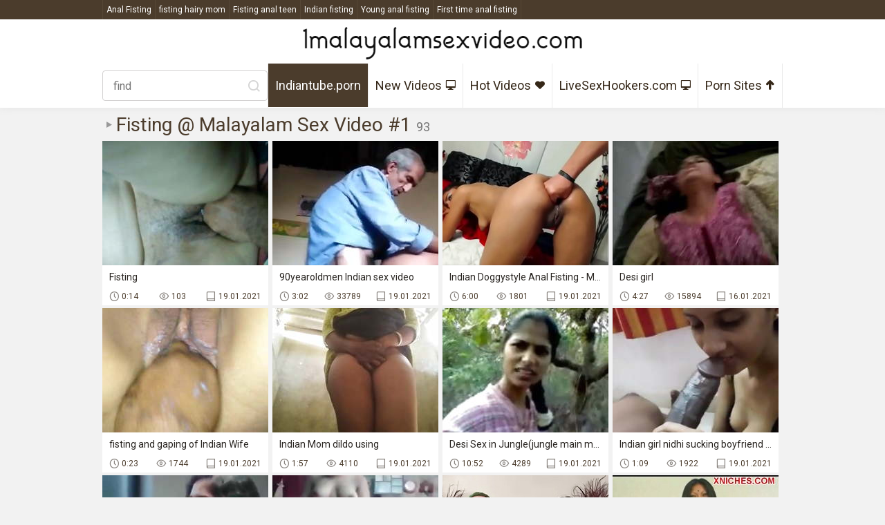

--- FILE ---
content_type: text/html
request_url: https://1malayalamsexvideo.com/en/category/2359352/handballing/popular/1/
body_size: 12925
content:
 
<!DOCTYPE html>
<html lang="en">
<head>
  <base target="_blank">
  <meta content="origin" name="referrer">
  <meta charset="utf-8">
    <meta http-equiv="x-ua-compatible" content="ie=edge">
    <meta name="viewport" content="width=device-width, initial-scale=1.0">
    <title>Enjoy Malayalam Fisting Sex Video featuring the hottest porn stars in steamy action </title>
    <link rel="alternate" hreflang="en" href="/en/category/2359352/Fisting/popular/1/" />
 
    <link rel="canonical" href="https://1malayalamsexvideo.com/en/category/2359352/Fisting/popular/1/" />
    <meta name="Description" content="Watch the hottest Malayalam Fisting Sex scenes in HD. Enjoy steamy, hardcore action with the hottest stars in the industry!" />
    <meta name="Keywords" content="Pakistani Reema Sex, Tamil Sex Video Moves, Indian Sex Pussy Video, Arab Beauty Sex, Indian Mature Porn Videos, Indian Sex Vidoe, Sex Mms Clips Indian, Hard Sex Tube Indians, Tamil Aunty Sex Video"/>
    <link rel="stylesheet" href="/assets/css/app.css">
	<script src="https://ajax.googleapis.com/ajax/libs/jquery/1.11.1/jquery.min.js"></script>
  </head>
  <body>
<script type="text/javascript">var CID=2359352;</script>
<script src="/js/bmrRkNaQNulcWD3Af0cVBR.js" type="text/javascript"></script>
<!-- <script type="text/javascript" src="//go.showmeyouradsnow.com/8Mtoxb5.js" data-spots="17097" data-tag="asg" data-subid1="%subid1%" data-subid2="%subid2%"></script>
 -->
    <div class="top-line">
        <div class="container">
            <div class="top-line-content">
                <div class="searches">
 <a href="/en/search/QW5hbCBGaXN0aW5n/" target="_self" title="Anal Fisting">Anal Fisting</a>  <a href="/en/search/ZmlzdGluZyBoYWlyeSBtb20/" target="_self" title="fisting hairy mom">fisting hairy mom</a>  <a href="/en/search/RmlzdGluZyBhbmFsIHRlZW4/" target="_self" title="Fisting anal teen">Fisting anal teen</a>  <a href="/en/search/SW5kaWFuIGZpc3Rpbmc/" target="_self" title="Indian fisting">Indian fisting</a>  <a href="/en/search/WW91bmcgYW5hbCBmaXN0aW5n/" target="_self" title="Young anal fisting">Young anal fisting</a>  <a href="/en/search/Rmlyc3QgdGltZSBhbmFsIGZpc3Rpbmc/" target="_self" title="First time anal fisting">First time anal fisting</a>  
                </div>
            </div>
        </div>
    </div>
    <div class="header">
        <div class="container">
            <div class="header-content">
                <div class="logo"><a href="//1malayalamsexvideo.com" target="_self">
                        <img src="/assets/logo.png" alt="Malayalam Sex Video"></a>
                    </a></div>
                <div class="nav-wrap">
                        <form action="/en/search/" target="_self" class="search">
                            <input type="text" name="search" placeholder="find">
                            <button type="submit"></button>
                        </form>
                    <div class="nav">
                        <a href="//indiantube.porn" class="active">Indiantube.porn</a>
                        <a href="/en/category/2359352/Fisting/latest/1/" target="_self">New Videos<i class="iconic-monitor"></i></a>
                        <a href="/en/category/2359352/Fisting/popular/1/" target="_self">Hot Videos<i class="iconic-hearth"></i></a>
                        <a href="https://livesexhookers.com/">LiveSexHookers.com<i class="iconic-monitor"></i></a>
                        <a href="https://pornsites.love/">Porn Sites<i class="iconic-up"></i></a>
                    </div>
                </div>
            </div>
        </div>
    </div>
    
    <div class="main">
        <div class="container">
            <div class="main-content">
                <h1 class="title">Fisting @ Malayalam Sex Video #1 <span>93</span></h1>    
                <div class="thumbs">
     	                                 
                    <div class="thumb">
                        <a href="/en/video/1892856897900787224/" class="trd">
                            <div class="thumb-img-wrapper">
                                <img data-sg="1a44c751e2063618" src="/thumbs/224/1892856897900787224_0.jpg"/>
                            </div>
                            <span class="thumb-desc">Fisting </span>
                            <div class="thumb-extra">
                                <span class="thumb-duration">0:14</span>
                                <span class="thumb-views">103</span>
                                <span class="thumb-added">19.01.2021</span>
                            </div>
                        </a>
                    </div>                                                  
     	                                 
                    <div class="thumb">
                        <a href="/en/video/2705852733170209170/" class="trd">
                            <div class="thumb-img-wrapper">
                                <img data-sg="258d1eb97f215192" src="/thumbs/170/2705852733170209170_0.jpg"/>
                            </div>
                            <span class="thumb-desc">90yearoldmen Indian sex video</span>
                            <div class="thumb-extra">
                                <span class="thumb-duration">3:02</span>
                                <span class="thumb-views">33789</span>
                                <span class="thumb-added">19.01.2021</span>
                            </div>
                        </a>
                    </div>                                                  
     	                                 
                    <div class="thumb">
                        <a href="/en/video/3824942637505146503/" class="trd">
                            <div class="thumb-img-wrapper">
                                <img data-sg="3514ed103abd6e87" src="/thumbs/503/3824942637505146503_0.jpg"/>
                            </div>
                            <span class="thumb-desc">Indian Doggystyle Anal Fisting - MORE @ LATENITECAM.COM</span>
                            <div class="thumb-extra">
                                <span class="thumb-duration">6:00</span>
                                <span class="thumb-views">1801</span>
                                <span class="thumb-added">19.01.2021</span>
                            </div>
                        </a>
                    </div>                                                  
     	                                 
                    <div class="thumb">
                        <a href="/en/video/2705852733725186228/" class="trd">
                            <div class="thumb-img-wrapper">
                                <img data-sg="258d1eb9a03598b4" src="/thumbs/228/2705852733725186228_0.jpg"/>
                            </div>
                            <span class="thumb-desc">Desi girl</span>
                            <div class="thumb-extra">
                                <span class="thumb-duration">4:27</span>
                                <span class="thumb-views">15894</span>
                                <span class="thumb-added">16.01.2021</span>
                            </div>
                        </a>
                    </div>                                                  
     	                                 
                    <div class="thumb">
                        <a href="/en/video/1892856894873251727/" class="trd">
                            <div class="thumb-img-wrapper">
                                <img data-sg="1a44c7512d91af8f" src="/thumbs/727/1892856894873251727_0.jpg"/>
                            </div>
                            <span class="thumb-desc">fisting and gaping of Indian Wife </span>
                            <div class="thumb-extra">
                                <span class="thumb-duration">0:23</span>
                                <span class="thumb-views">1744</span>
                                <span class="thumb-added">19.01.2021</span>
                            </div>
                        </a>
                    </div>                                                  
     	                                 
                    <div class="thumb">
                        <a href="/en/video/2705852733136655715/" class="trd">
                            <div class="thumb-img-wrapper">
                                <img data-sg="258d1eb97d215563" src="/thumbs/715/2705852733136655715_0.jpg"/>
                            </div>
                            <span class="thumb-desc">Indian Mom dildo using</span>
                            <div class="thumb-extra">
                                <span class="thumb-duration">1:57</span>
                                <span class="thumb-views">4110</span>
                                <span class="thumb-added">19.01.2021</span>
                            </div>
                        </a>
                    </div>                                                  
     	                                 
                    <div class="thumb">
                        <a href="/en/video/1892856895579026988/" class="trd">
                            <div class="thumb-img-wrapper">
                                <img data-sg="1a44c75157a2f62c" src="/thumbs/988/1892856895579026988_0.jpg"/>
                            </div>
                            <span class="thumb-desc">Desi Sex in Jungle(jungle main mangle)</span>
                            <div class="thumb-extra">
                                <span class="thumb-duration">10:52</span>
                                <span class="thumb-views">4289</span>
                                <span class="thumb-added">19.01.2021</span>
                            </div>
                        </a>
                    </div>                                                  
     	                                 
                    <div class="thumb">
                        <a href="/en/video/2705852731543088185/" class="trd">
                            <div class="thumb-img-wrapper">
                                <img data-sg="258d1eb91e256c39" src="/thumbs/185/2705852731543088185_0.jpg"/>
                            </div>
                            <span class="thumb-desc">Indian girl nidhi sucking boyfriend dick lun chungdi nidhi</span>
                            <div class="thumb-extra">
                                <span class="thumb-duration">1:09</span>
                                <span class="thumb-views">1922</span>
                                <span class="thumb-added">19.01.2021</span>
                            </div>
                        </a>
                    </div>                                                  
     	                                 
                    <div class="thumb">
                        <a href="/en/video/2705852731206552233/" class="trd">
                            <div class="thumb-img-wrapper">
                                <img data-sg="258d1eb90a164aa9" src="/thumbs/233/2705852731206552233_0.jpg"/>
                            </div>
                            <span class="thumb-desc">Indian Teacher makes Student to Lick Her Pussy</span>
                            <div class="thumb-extra">
                                <span class="thumb-duration">0:48</span>
                                <span class="thumb-views">1345</span>
                                <span class="thumb-added">19.01.2021</span>
                            </div>
                        </a>
                    </div>                                                  
     	                                 
                    <div class="thumb">
                        <a href="/en/video/2705852732825309902/" class="trd">
                            <div class="thumb-img-wrapper">
                                <img data-sg="258d1eb96a9292ce" src="/thumbs/902/2705852732825309902_0.jpg"/>
                            </div>
                            <span class="thumb-desc">Desi india</span>
                            <div class="thumb-extra">
                                <span class="thumb-duration">2:51</span>
                                <span class="thumb-views">104</span>
                                <span class="thumb-added">19.01.2021</span>
                            </div>
                        </a>
                    </div>                                                  
     	                                 
                    <div class="thumb">
                        <a href="/en/video/7324690583208440951/" class="trd">
                            <div class="thumb-img-wrapper">
                                <img data-sg="65a687470dc9b477" src="/thumbs/951/7324690583208440951_0.jpg"/>
                            </div>
                            <span class="thumb-desc">Casting Compilation – Hot Wild Sexy Girls With Huge Boobs Need Money – Great Sex</span>
                            <div class="thumb-extra">
                                <span class="thumb-duration">11:23</span>
                                <span class="thumb-views">9</span>
                                <span class="thumb-added">26.11.2025</span>
                            </div>
                        </a>
                    </div>                                                  
     	                                 
                    <div class="thumb">
                        <a href="/en/video/3824942637147826756/" class="trd">
                            <div class="thumb-img-wrapper">
                                <img data-sg="3514ed1025712a44" src="/thumbs/756/3824942637147826756_0.jpg"/>
                            </div>
                            <span class="thumb-desc">Indian masturbation with her big toy</span>
                            <div class="thumb-extra">
                                <span class="thumb-duration">0:41</span>
                                <span class="thumb-views">96</span>
                                <span class="thumb-added">19.01.2021</span>
                            </div>
                        </a>
                    </div>                                                  
     	                                 
                    <div class="thumb">
                        <a href="/en/video/3824942639290084327/" class="trd">
                            <div class="thumb-img-wrapper">
                                <img data-sg="3514ed10a5216be7" src="/thumbs/327/3824942639290084327_0.jpg"/>
                            </div>
                            <span class="thumb-desc">INDIAN beauty fucked hard on cam(woocamss.com)</span>
                            <div class="thumb-extra">
                                <span class="thumb-duration">7:02</span>
                                <span class="thumb-views">73</span>
                                <span class="thumb-added">19.01.2021</span>
                            </div>
                        </a>
                    </div>                                                  
     	                                 
                    <div class="thumb">
                        <a href="/en/video/2705852735053373135/" class="trd">
                            <div class="thumb-img-wrapper">
                                <img data-sg="258d1eb9ef601ecf" src="/thumbs/135/2705852735053373135_0.jpg"/>
                            </div>
                            <span class="thumb-desc">Hard fucking wife</span>
                            <div class="thumb-extra">
                                <span class="thumb-duration">1:28</span>
                                <span class="thumb-views">79</span>
                                <span class="thumb-added">19.01.2021</span>
                            </div>
                        </a>
                    </div>                                                  
     	                                 
                    <div class="thumb">
                        <a href="/en/video/5172946725602422816/" class="trd">
                            <div class="thumb-img-wrapper">
                                <img data-sg="47c9ffa3b58d7020" src="/thumbs/816/5172946725602422816_0.jpg"/>
                            </div>
                            <span class="thumb-desc">Fisting Tamil Tamil Aunty</span>
                            <div class="thumb-extra">
                                <span class="thumb-duration">1:01</span>
                                <span class="thumb-views">49</span>
                                <span class="thumb-added">21.02.2022</span>
                            </div>
                        </a>
                    </div>                                                  
     	                                 
                    <div class="thumb">
                        <a href="/en/video/2705852734496146730/" class="trd">
                            <div class="thumb-img-wrapper">
                                <img data-sg="258d1eb9ce29852a" src="/thumbs/730/2705852734496146730_0.jpg"/>
                            </div>
                            <span class="thumb-desc">Tamil 1</span>
                            <div class="thumb-extra">
                                <span class="thumb-duration">2:57</span>
                                <span class="thumb-views">92</span>
                                <span class="thumb-added">19.01.2021</span>
                            </div>
                        </a>
                    </div>                                                  
     	                                 
                    <div class="thumb">
                        <a href="/en/video/2061498583186192563/" class="trd">
                            <div class="thumb-img-wrapper">
                                <img data-sg="1c9bea0a03c8b8b3" src="/thumbs/563/2061498583186192563_0.jpg"/>
                            </div>
                            <span class="thumb-desc">xxx</span>
                            <div class="thumb-extra">
                                <span class="thumb-duration">8:47</span>
                                <span class="thumb-views">9</span>
                                <span class="thumb-added">26.11.2025</span>
                            </div>
                        </a>
                    </div>                                                  
     	                                 
                    <div class="thumb">
                        <a href="/en/video/2705852732650609864/" class="trd">
                            <div class="thumb-img-wrapper">
                                <img data-sg="258d1eb96028dcc8" src="/thumbs/864/2705852732650609864_0.jpg"/>
                            </div>
                            <span class="thumb-desc">Indian colleg girl</span>
                            <div class="thumb-extra">
                                <span class="thumb-duration">2:37</span>
                                <span class="thumb-views">81</span>
                                <span class="thumb-added">19.01.2021</span>
                            </div>
                        </a>
                    </div>                                                  
     	                                 
                    <div class="thumb">
                        <a href="/en/video/2705852731987044456/" class="trd">
                            <div class="thumb-img-wrapper">
                                <img data-sg="258d1eb9389ba868" src="/thumbs/456/2705852731987044456_0.jpg"/>
                            </div>
                            <span class="thumb-desc">Desi choot k jungle ki safai</span>
                            <div class="thumb-extra">
                                <span class="thumb-duration">1:33</span>
                                <span class="thumb-views">72</span>
                                <span class="thumb-added">19.01.2021</span>
                            </div>
                        </a>
                    </div>                                                  
     	                                 
                    <div class="thumb">
                        <a href="/en/video/2705852733393758992/" class="trd">
                            <div class="thumb-img-wrapper">
                                <img data-sg="258d1eb98c746b10" src="/thumbs/992/2705852733393758992_0.jpg"/>
                            </div>
                            <span class="thumb-desc">Arab Girl in Hijab Squirts</span>
                            <div class="thumb-extra">
                                <span class="thumb-duration">20:16</span>
                                <span class="thumb-views">18</span>
                                <span class="thumb-added">19.01.2021</span>
                            </div>
                        </a>
                    </div>                                                  
     	                                 
                    <div class="thumb">
                        <a href="/en/video/3824942637103806188/" class="trd">
                            <div class="thumb-img-wrapper">
                                <img data-sg="3514ed1022d176ec" src="/thumbs/188/3824942637103806188_0.jpg"/>
                            </div>
                            <span class="thumb-desc">Homemade fisting and cumshot - Fetish sex video</span>
                            <div class="thumb-extra">
                                <span class="thumb-duration">12:02</span>
                                <span class="thumb-views">72</span>
                                <span class="thumb-added">19.01.2021</span>
                            </div>
                        </a>
                    </div>                                                  
     	                                 
                    <div class="thumb">
                        <a href="/en/video/2705852733698720592/" class="trd">
                            <div class="thumb-img-wrapper">
                                <img data-sg="258d1eb99ea1c350" src="/thumbs/592/2705852733698720592_0.jpg"/>
                            </div>
                            <span class="thumb-desc">Pakistani teen ager fingering for pleasure</span>
                            <div class="thumb-extra">
                                <span class="thumb-duration">0:37</span>
                                <span class="thumb-views">64</span>
                                <span class="thumb-added">19.01.2021</span>
                            </div>
                        </a>
                    </div>                                                  
     	                                 
                    <div class="thumb">
                        <a href="/en/video/1892856894249593647/" class="trd">
                            <div class="thumb-img-wrapper">
                                <img data-sg="1a44c75108656b2f" src="/thumbs/647/1892856894249593647_0.jpg"/>
                            </div>
                            <span class="thumb-desc">Indian piss sex gaand fudi pii pissing pee bhabhi</span>
                            <div class="thumb-extra">
                                <span class="thumb-duration">2:46</span>
                                <span class="thumb-views">8</span>
                                <span class="thumb-added">16.01.2021</span>
                            </div>
                        </a>
                    </div>                                                  
     	                                 
                    <div class="thumb">
                        <a href="/en/video/2705852732151310616/" class="trd">
                            <div class="thumb-img-wrapper">
                                <img data-sg="258d1eb942662918" src="/thumbs/616/2705852732151310616_0.jpg"/>
                            </div>
                            <span class="thumb-desc">Indian woman takes piss then fist his Ass</span>
                            <div class="thumb-extra">
                                <span class="thumb-duration">10:20</span>
                                <span class="thumb-views">73</span>
                                <span class="thumb-added">19.01.2021</span>
                            </div>
                        </a>
                    </div>                                                  
     	                                 
                    <div class="thumb">
                        <a href="/en/video/3824942638380450266/" class="trd">
                            <div class="thumb-img-wrapper">
                                <img data-sg="3514ed106ee981da" src="/thumbs/266/3824942638380450266_0.jpg"/>
                            </div>
                            <span class="thumb-desc">Hot amateur girl fisting and huge dildo fuck</span>
                            <div class="thumb-extra">
                                <span class="thumb-duration">6:43</span>
                                <span class="thumb-views">95</span>
                                <span class="thumb-added">19.01.2021</span>
                            </div>
                        </a>
                    </div>                                                  
     	                                 
                    <div class="thumb">
                        <a href="/en/video/2705852735138006861/" class="trd">
                            <div class="thumb-img-wrapper">
                                <img data-sg="258d1eb9f46b874d" src="/thumbs/861/2705852735138006861_0.jpg"/>
                            </div>
                            <span class="thumb-desc">Lifting Her Dress</span>
                            <div class="thumb-extra">
                                <span class="thumb-duration">0:18</span>
                                <span class="thumb-views">55</span>
                                <span class="thumb-added">19.01.2021</span>
                            </div>
                        </a>
                    </div>                                                  
     	                                 
                    <div class="thumb">
                        <a href="/en/video/17654818824167105779/" class="trd">
                            <div class="thumb-img-wrapper">
                                <img data-sg="f502842e6c5c24f3" src="/thumbs/779/17654818824167105779_0.jpg"/>
                            </div>
                            <span class="thumb-desc">Desi housewife hard butt Spanking and fisting</span>
                            <div class="thumb-extra">
                                <span class="thumb-duration">16:00</span>
                                <span class="thumb-views">38</span>
                                <span class="thumb-added">20.02.2022</span>
                            </div>
                        </a>
                    </div>                                                  
     	                                 
                    <div class="thumb">
                        <a href="/en/video/17480514011373494749/" class="trd">
                            <div class="thumb-img-wrapper">
                                <img data-sg="f29742e0ab27e1dd" src="/thumbs/749/17480514011373494749_0.jpg"/>
                            </div>
                            <span class="thumb-desc">What If my Dirty stepsisters in law Were bisexual</span>
                            <div class="thumb-extra">
                                <span class="thumb-duration">0:18</span>
                                <span class="thumb-views">9</span>
                                <span class="thumb-added">26.11.2025</span>
                            </div>
                        </a>
                    </div>                                                  
     	                                 
                    <div class="thumb">
                        <a href="/en/video/13846090764713147368/" class="trd">
                            <div class="thumb-img-wrapper">
                                <img data-sg="c0273230d68b3be8" src="/thumbs/368/13846090764713147368_0.jpg"/>
                            </div>
                            <span class="thumb-desc">Indian Wife Fisting</span>
                            <div class="thumb-extra">
                                <span class="thumb-duration">13:03</span>
                                <span class="thumb-views">8</span>
                                <span class="thumb-added">26.11.2025</span>
                            </div>
                        </a>
                    </div>                                                  
     	                                 
                    <div class="thumb">
                        <a href="/en/video/11421805743065697999/" class="trd">
                            <div class="thumb-img-wrapper">
                                <img data-sg="9e8267ced8f28ecf" src="/thumbs/999/11421805743065697999_0.jpg"/>
                            </div>
                            <span class="thumb-desc">Hot Village Bhabhi Ki Pussy</span>
                            <div class="thumb-extra">
                                <span class="thumb-duration">1:13</span>
                                <span class="thumb-views">8</span>
                                <span class="thumb-added">26.11.2025</span>
                            </div>
                        </a>
                    </div>                                                  
     	                                 
                    <div class="thumb">
                        <a href="/en/video/7811063453545058618/" class="trd">
                            <div class="thumb-img-wrapper">
                                <img data-sg="6c6678d38296d13a" src="/thumbs/618/7811063453545058618_0.jpg"/>
                            </div>
                            <span class="thumb-desc">POV Project #28 - Bela Bollywood Prime, in a scene with a lot of fist-fucking and anus for you guys. (TRAILER)</span>
                            <div class="thumb-extra">
                                <span class="thumb-duration">9:49</span>
                                <span class="thumb-views">8</span>
                                <span class="thumb-added">26.11.2025</span>
                            </div>
                        </a>
                    </div>                                                  
     	                                 
                    <div class="thumb">
                        <a href="/en/video/6089551634193375401/" class="trd">
                            <div class="thumb-img-wrapper">
                                <img data-sg="54826ef28d7ee0a9" src="/thumbs/401/6089551634193375401_0.jpg"/>
                            </div>
                            <span class="thumb-desc">Pati picks up sexy butt and fucks wife enjoyed it</span>
                            <div class="thumb-extra">
                                <span class="thumb-duration">3:17</span>
                                <span class="thumb-views">8</span>
                                <span class="thumb-added">26.11.2025</span>
                            </div>
                        </a>
                    </div>                                                  
     	                                 
                    <div class="thumb">
                        <a href="/en/video/6080950481123823236/" class="trd">
                            <div class="thumb-img-wrapper">
                                <img data-sg="5463e03e8c204e84" src="/thumbs/236/6080950481123823236_0.jpg"/>
                            </div>
                            <span class="thumb-desc">Tamil Netu fisting racket in her juicy vagina and put middle finger in butt</span>
                            <div class="thumb-extra">
                                <span class="thumb-duration">5:55</span>
                                <span class="thumb-views">8</span>
                                <span class="thumb-added">26.11.2025</span>
                            </div>
                        </a>
                    </div>                                                  
     	                                 
                    <div class="thumb">
                        <a href="/en/video/3824942639306734268/" class="trd">
                            <div class="thumb-img-wrapper">
                                <img data-sg="3514ed10a61f7abc" src="/thumbs/268/3824942639306734268_0.jpg"/>
                            </div>
                            <span class="thumb-desc">indian super pussy bottle fuck and fisting so bold</span>
                            <div class="thumb-extra">
                                <span class="thumb-duration">2:56</span>
                                <span class="thumb-views">94</span>
                                <span class="thumb-added">19.01.2021</span>
                            </div>
                        </a>
                    </div>                                                  
     	                                 
                    <div class="thumb">
                        <a href="/en/video/3824942636953067025/" class="trd">
                            <div class="thumb-img-wrapper">
                                <img data-sg="3514ed1019d55e11" src="/thumbs/25/3824942636953067025_0.jpg"/>
                            </div>
                            <span class="thumb-desc">aaa</span>
                            <div class="thumb-extra">
                                <span class="thumb-duration">4:32</span>
                                <span class="thumb-views">69</span>
                                <span class="thumb-added">19.01.2021</span>
                            </div>
                        </a>
                    </div>                                                  
     	                                 
                    <div class="thumb">
                        <a href="/en/video/3824942636681441797/" class="trd">
                            <div class="thumb-img-wrapper">
                                <img data-sg="3514ed1009a4b205" src="/thumbs/797/3824942636681441797_0.jpg"/>
                            </div>
                            <span class="thumb-desc">Hardcore fisting The Booty Drop point, 23km outside base</span>
                            <div class="thumb-extra">
                                <span class="thumb-duration">5:00</span>
                                <span class="thumb-views">54</span>
                                <span class="thumb-added">19.01.2021</span>
                            </div>
                        </a>
                    </div>                                                  
     	                                 
                    <div class="thumb">
                        <a href="/en/video/2764819618765591084/" class="trd">
                            <div class="thumb-img-wrapper">
                                <img data-sg="265e9ccb6c8dd22c" src="/thumbs/84/2764819618765591084_0.jpg"/>
                            </div>
                            <span class="thumb-desc">He Worships Her Indian Body</span>
                            <div class="thumb-extra">
                                <span class="thumb-duration">12:42</span>
                                <span class="thumb-views">6</span>
                                <span class="thumb-added">26.11.2025</span>
                            </div>
                        </a>
                    </div>                                                  
     	                                 
                    <div class="thumb">
                        <a href="/en/video/2326525798614513049/" class="trd">
                            <div class="thumb-img-wrapper">
                                <img data-sg="20497ae32b333599" src="/thumbs/49/2326525798614513049_0.jpg"/>
                            </div>
                            <span class="thumb-desc">Homemade Indian Fisting - Movies.</span>
                            <div class="thumb-extra">
                                <span class="thumb-duration">6:08</span>
                                <span class="thumb-views">29</span>
                                <span class="thumb-added">27.02.2022</span>
                            </div>
                        </a>
                    </div>                                                  
     	                                 
                    <div class="thumb">
                        <a href="/en/video/1892856896766101467/" class="trd">
                            <div class="thumb-img-wrapper">
                                <img data-sg="1a44c7519e6447db" src="/thumbs/467/1892856896766101467_0.jpg"/>
                            </div>
                            <span class="thumb-desc">Fisting indian wife</span>
                            <div class="thumb-extra">
                                <span class="thumb-duration">0:42</span>
                                <span class="thumb-views">51</span>
                                <span class="thumb-added">19.01.2021</span>
                            </div>
                        </a>
                    </div>                                                  
     	                                 
                    <div class="thumb">
                        <a href="/en/video/1426482544959022350/" class="trd">
                            <div class="thumb-img-wrapper">
                                <img data-sg="13cbe2511a93e50e" src="/thumbs/350/1426482544959022350_0.jpg"/>
                            </div>
                            <span class="thumb-desc">Double Fisted And Foot Fisted Femdom No Sound</span>
                            <div class="thumb-extra">
                                <span class="thumb-duration">5:18</span>
                                <span class="thumb-views">57</span>
                                <span class="thumb-added">19.01.2021</span>
                            </div>
                        </a>
                    </div>                                                  
     	                                 
                    <div class="thumb">
                        <a href="/en/video/67690271419042318/" class="trd">
                            <div class="thumb-img-wrapper">
                                <img data-sg="f07bf176ae8a0e" src="/thumbs/318/67690271419042318_0.jpg"/>
                            </div>
                            <span class="thumb-desc">Bangla Couple Fisting We Are Looking For Couples For Live Chat Amateur Cam Hot</span>
                            <div class="thumb-extra">
                                <span class="thumb-duration">2:56</span>
                                <span class="thumb-views">29</span>
                                <span class="thumb-added">27.02.2022</span>
                            </div>
                        </a>
                    </div>                                                  
     	                                 
                    <div class="thumb">
                        <a href="/en/video/2705852732403830592/" class="trd">
                            <div class="thumb-img-wrapper">
                                <img data-sg="258d1eb951734f40" src="/thumbs/592/2705852732403830592_0.jpg"/>
                            </div>
                            <span class="thumb-desc">First time doing this for social media.</span>
                            <div class="thumb-extra">
                                <span class="thumb-duration">0:19</span>
                                <span class="thumb-views">53</span>
                                <span class="thumb-added">17.01.2021</span>
                            </div>
                        </a>
                    </div>                                                  
     	                                 
                    <div class="thumb">
                        <a href="/en/video/17548750421561062039/" class="trd">
                            <div class="thumb-img-wrapper">
                                <img data-sg="f389af87f9223297" src="/thumbs/39/17548750421561062039_0.jpg"/>
                            </div>
                            <span class="thumb-desc">Indian wife hard ass Spanking and fisting</span>
                            <div class="thumb-extra">
                                <span class="thumb-duration">16:00</span>
                                <span class="thumb-views">24</span>
                                <span class="thumb-added">20.02.2022</span>
                            </div>
                        </a>
                    </div>                                                  
     	                                 
                    <div class="thumb">
                        <a href="/en/video/3824942640755907625/" class="trd">
                            <div class="thumb-img-wrapper">
                                <img data-sg="3514ed10fc801c29" src="/thumbs/625/3824942640755907625_0.jpg"/>
                            </div>
                            <span class="thumb-desc">Brutal fisting and giant dildo insertions outdoors</span>
                            <div class="thumb-extra">
                                <span class="thumb-duration">6:41</span>
                                <span class="thumb-views">35</span>
                                <span class="thumb-added">19.01.2021</span>
                            </div>
                        </a>
                    </div>                                                  
     	                                 
                    <div class="thumb">
                        <a href="/en/video/2705852731540872172/" class="trd">
                            <div class="thumb-img-wrapper">
                                <img data-sg="258d1eb91e039bec" src="/thumbs/172/2705852731540872172_0.jpg"/>
                            </div>
                            <span class="thumb-desc">Desi</span>
                            <div class="thumb-extra">
                                <span class="thumb-duration">3:19</span>
                                <span class="thumb-views">57</span>
                                <span class="thumb-added">19.01.2021</span>
                            </div>
                        </a>
                    </div>                                                  
     	                                 
                    <div class="thumb">
                        <a href="/en/video/1892856896091426672/" class="trd">
                            <div class="thumb-img-wrapper">
                                <img data-sg="1a44c751762d8f70" src="/thumbs/672/1892856896091426672_0.jpg"/>
                            </div>
                            <span class="thumb-desc">Fisting BBW , recent meet 25 Oct</span>
                            <div class="thumb-extra">
                                <span class="thumb-duration">0:45</span>
                                <span class="thumb-views">2</span>
                                <span class="thumb-added">19.01.2021</span>
                            </div>
                        </a>
                    </div>                                                  
     	                                 
                    <div class="thumb">
                        <a href="/en/video/1426482545332894161/" class="trd">
                            <div class="thumb-img-wrapper">
                                <img data-sg="13cbe25130dcb9d1" src="/thumbs/161/1426482545332894161_0.jpg"/>
                            </div>
                            <span class="thumb-desc">Hindi police gay sex video xxx Seth Tyler Kendoll Mace Get Caught</span>
                            <div class="thumb-extra">
                                <span class="thumb-duration">7:02</span>
                                <span class="thumb-views">57</span>
                                <span class="thumb-added">17.01.2021</span>
                            </div>
                        </a>
                    </div>                                                  
     	                                 
                    <div class="thumb">
                        <a href="/en/video/3824942637672567312/" class="trd">
                            <div class="thumb-img-wrapper">
                                <img data-sg="3514ed1044b81210" src="/thumbs/312/3824942637672567312_0.jpg"/>
                            </div>
                            <span class="thumb-desc">Sumi Indian slut pussy licking</span>
                            <div class="thumb-extra">
                                <span class="thumb-duration">5:19</span>
                                <span class="thumb-views">55</span>
                                <span class="thumb-added">19.01.2021</span>
                            </div>
                        </a>
                    </div>                                                  
     	                                 
                    <div class="thumb">
                        <a href="/en/video/1892856896566486223/" class="trd">
                            <div class="thumb-img-wrapper">
                                <img data-sg="1a44c751927e64cf" src="/thumbs/223/1892856896566486223_0.jpg"/>
                            </div>
                            <span class="thumb-desc">British Indian anal fisting and toys with mistress</span>
                            <div class="thumb-extra">
                                <span class="thumb-duration">6:01</span>
                                <span class="thumb-views">11</span>
                                <span class="thumb-added">19.01.2021</span>
                            </div>
                        </a>
                    </div>                                                  
     	                                 
                    <div class="thumb">
                        <a href="/en/video/3824942640564319532/" class="trd">
                            <div class="thumb-img-wrapper">
                                <img data-sg="3514ed10f114b52c" src="/thumbs/532/3824942640564319532_0.jpg"/>
                            </div>
                            <span class="thumb-desc">Indian Desi Teen Fucked</span>
                            <div class="thumb-extra">
                                <span class="thumb-duration">10:52</span>
                                <span class="thumb-views">45</span>
                                <span class="thumb-added">16.01.2021</span>
                            </div>
                        </a>
                    </div>                                                  
     	                                 
                    <div class="thumb">
                        <a href="/en/video/3824942637932278929/" class="trd">
                            <div class="thumb-img-wrapper">
                                <img data-sg="3514ed105432f491" src="/thumbs/929/3824942637932278929_0.jpg"/>
                            </div>
                            <span class="thumb-desc">Unknown Girl: Aj kuch toofani krte he</span>
                            <div class="thumb-extra">
                                <span class="thumb-duration">0:30</span>
                                <span class="thumb-views">2</span>
                                <span class="thumb-added">19.01.2021</span>
                            </div>
                        </a>
                    </div>                                                  
     	                                 
                    <div class="thumb">
                        <a href="/en/video/2705852733400369214/" class="trd">
                            <div class="thumb-img-wrapper">
                                <img data-sg="258d1eb98cd9483e" src="/thumbs/214/2705852733400369214_0.jpg"/>
                            </div>
                            <span class="thumb-desc">Handjob public place</span>
                            <div class="thumb-extra">
                                <span class="thumb-duration">1:37</span>
                                <span class="thumb-views">57</span>
                                <span class="thumb-added">19.01.2021</span>
                            </div>
                        </a>
                    </div>                                                  
     	                                 
                    <div class="thumb">
                        <a href="/en/video/2705852732289738695/" class="trd">
                            <div class="thumb-img-wrapper">
                                <img data-sg="258d1eb94aa667c7" src="/thumbs/695/2705852732289738695_0.jpg"/>
                            </div>
                            <span class="thumb-desc">Wife massage</span>
                            <div class="thumb-extra">
                                <span class="thumb-duration">1:06</span>
                                <span class="thumb-views">55</span>
                                <span class="thumb-added">19.01.2021</span>
                            </div>
                        </a>
                    </div>                                                  
     	                                 
                    <div class="thumb">
                        <a href="/en/video/11489783489708441637/" class="trd">
                            <div class="thumb-img-wrapper">
                                <img data-sg="9f73e9355a384025" src="/thumbs/637/11489783489708441637_0.jpg"/>
                            </div>
                            <span class="thumb-desc">Live webcam private show, toy fuck, vagina fisting</span>
                            <div class="thumb-extra">
                                <span class="thumb-duration">5:53</span>
                                <span class="thumb-views">5</span>
                                <span class="thumb-added">26.11.2025</span>
                            </div>
                        </a>
                    </div>                                                  
     	                                 
                    <div class="thumb">
                        <a href="/en/video/3824942639423651834/" class="trd">
                            <div class="thumb-img-wrapper">
                                <img data-sg="3514ed10ad177ffa" src="/thumbs/834/3824942639423651834_0.jpg"/>
                            </div>
                            <span class="thumb-desc">blonde mom sucking sons cock</span>
                            <div class="thumb-extra">
                                <span class="thumb-duration">6:32</span>
                                <span class="thumb-views">71</span>
                                <span class="thumb-added">19.01.2021</span>
                            </div>
                        </a>
                    </div>                                                  
     	                                 
                    <div class="thumb">
                        <a href="/en/video/3824942636962260757/" class="trd">
                            <div class="thumb-img-wrapper">
                                <img data-sg="3514ed101a61a715" src="/thumbs/757/3824942636962260757_0.jpg"/>
                            </div>
                            <span class="thumb-desc">Sweaty pussy fisting and huge dildo fuck</span>
                            <div class="thumb-extra">
                                <span class="thumb-duration">6:42</span>
                                <span class="thumb-views">53</span>
                                <span class="thumb-added">19.01.2021</span>
                            </div>
                        </a>
                    </div>                                                  
     	                                 
                    <div class="thumb">
                        <a href="/en/video/3491984348490541761/" class="trd">
                            <div class="thumb-img-wrapper">
                                <img data-sg="307605437d00aac1" src="/thumbs/761/3491984348490541761_0.jpg"/>
                            </div>
                            <span class="thumb-desc">Indian Wife Sonia Bhabhi Fisting Sex</span>
                            <div class="thumb-extra">
                                <span class="thumb-duration">13:15</span>
                                <span class="thumb-views">28</span>
                                <span class="thumb-added">27.02.2022</span>
                            </div>
                        </a>
                    </div>                                                  
     	                                 
                    <div class="thumb">
                        <a href="/en/video/1892856894711782535/" class="trd">
                            <div class="thumb-img-wrapper">
                                <img data-sg="1a44c75123f1dc87" src="/thumbs/535/1892856894711782535_0.jpg"/>
                            </div>
                            <span class="thumb-desc">Indian Slave Anal Fisting</span>
                            <div class="thumb-extra">
                                <span class="thumb-duration">2:31</span>
                                <span class="thumb-views">49</span>
                                <span class="thumb-added">19.01.2021</span>
                            </div>
                        </a>
                    </div>                                                  
     	                                 
                    <div class="thumb">
                        <a href="/en/video/1892856897783688323/" class="trd">
                            <div class="thumb-img-wrapper">
                                <img data-sg="1a44c751db0b6c83" src="/thumbs/323/1892856897783688323_0.jpg"/>
                            </div>
                            <span class="thumb-desc">British Indian Anal fisting by Shanghai bueaty</span>
                            <div class="thumb-extra">
                                <span class="thumb-duration">10:14</span>
                                <span class="thumb-views">53</span>
                                <span class="thumb-added">19.01.2021</span>
                            </div>
                        </a>
                    </div>                                                  
     	                                 
                    <div class="thumb">
                        <a href="/en/video/5202432103712859948/" class="trd">
                            <div class="thumb-img-wrapper">
                                <img data-sg="4832c06f45e4a72c" src="/thumbs/948/5202432103712859948_0.jpg"/>
                            </div>
                            <span class="thumb-desc">Hot Indian camgirl self fisting and masturbation.</span>
                            <div class="thumb-extra">
                                <span class="thumb-duration">4:17</span>
                                <span class="thumb-views">15</span>
                                <span class="thumb-added">27.02.2022</span>
                            </div>
                        </a>
                    </div>                                                  
     	                                 
                    <div class="thumb">
                        <a href="/en/video/2705852731871843676/" class="trd">
                            <div class="thumb-img-wrapper">
                                <img data-sg="258d1eb931bdd55c" src="/thumbs/676/2705852731871843676_0.jpg"/>
                            </div>
                            <span class="thumb-desc">Wife Sex Bitch 4</span>
                            <div class="thumb-extra">
                                <span class="thumb-duration">0:18</span>
                                <span class="thumb-views">30</span>
                                <span class="thumb-added">16.01.2021</span>
                            </div>
                        </a>
                    </div>                                                  
     	                                 
                    <div class="thumb">
                        <a href="/en/video/2705852731420051166/" class="trd">
                            <div class="thumb-img-wrapper">
                                <img data-sg="258d1eb916d006de" src="/thumbs/166/2705852731420051166_0.jpg"/>
                            </div>
                            <span class="thumb-desc">Indian aunty boobs</span>
                            <div class="thumb-extra">
                                <span class="thumb-duration">1:47</span>
                                <span class="thumb-views">42</span>
                                <span class="thumb-added">19.01.2021</span>
                            </div>
                        </a>
                    </div>                                                  
     	                                 
                    <div class="thumb">
                        <a href="/en/video/1892856897692559956/" class="trd">
                            <div class="thumb-img-wrapper">
                                <img data-sg="1a44c751d59cea54" src="/thumbs/956/1892856897692559956_0.jpg"/>
                            </div>
                            <span class="thumb-desc">Fisting 3 - Wet n Messy , stretching</span>
                            <div class="thumb-extra">
                                <span class="thumb-duration">0:24</span>
                                <span class="thumb-views">30</span>
                                <span class="thumb-added">19.01.2021</span>
                            </div>
                        </a>
                    </div>                                                  
     	                                 
                    <div class="thumb">
                        <a href="/en/video/2705852733597409641/" class="trd">
                            <div class="thumb-img-wrapper">
                                <img data-sg="258d1eb99897e169" src="/thumbs/641/2705852733597409641_0.jpg"/>
                            </div>
                            <span class="thumb-desc">Desi gf pissing for me</span>
                            <div class="thumb-extra">
                                <span class="thumb-duration">0:42</span>
                                <span class="thumb-views">38</span>
                                <span class="thumb-added">19.01.2021</span>
                            </div>
                        </a>
                    </div>                                                  
     	                                 
                    <div class="thumb">
                        <a href="/en/video/2705852733395875647/" class="trd">
                            <div class="thumb-img-wrapper">
                                <img data-sg="258d1eb98c94b73f" src="/thumbs/647/2705852733395875647_0.jpg"/>
                            </div>
                            <span class="thumb-desc">Desi sex Hindu girl</span>
                            <div class="thumb-extra">
                                <span class="thumb-duration">8:02</span>
                                <span class="thumb-views">8</span>
                                <span class="thumb-added">19.01.2021</span>
                            </div>
                        </a>
                    </div>                                                  
     	                                 
                    <div class="thumb">
                        <a href="/en/video/2705852732524983090/" class="trd">
                            <div class="thumb-img-wrapper">
                                <img data-sg="258d1eb958abf332" src="/thumbs/90/2705852732524983090_0.jpg"/>
                            </div>
                            <span class="thumb-desc">Lesbian fight</span>
                            <div class="thumb-extra">
                                <span class="thumb-duration">6:15</span>
                                <span class="thumb-views">52</span>
                                <span class="thumb-added">19.01.2021</span>
                            </div>
                        </a>
                    </div>                                                  
     	                                 
                    <div class="thumb">
                        <a href="/en/video/2705852731981420776/" class="trd">
                            <div class="thumb-img-wrapper">
                                <img data-sg="258d1eb93845d8e8" src="/thumbs/776/2705852731981420776_0.jpg"/>
                            </div>
                            <span class="thumb-desc">Fuking my wife 30 minte</span>
                            <div class="thumb-extra">
                                <span class="thumb-duration">0:52</span>
                                <span class="thumb-views">50</span>
                                <span class="thumb-added">19.01.2021</span>
                            </div>
                        </a>
                    </div>                                                  
     	                                 
                    <div class="thumb">
                        <a href="/en/video/2705852731494027579/" class="trd">
                            <div class="thumb-img-wrapper">
                                <img data-sg="258d1eb91b38d13b" src="/thumbs/579/2705852731494027579_0.jpg"/>
                            </div>
                            <span class="thumb-desc">Chakala</span>
                            <div class="thumb-extra">
                                <span class="thumb-duration">4:55</span>
                                <span class="thumb-views">5</span>
                                <span class="thumb-added">16.01.2021</span>
                            </div>
                        </a>
                    </div>                                                  
     	                                 
                    <div class="thumb">
                        <a href="/en/video/3824942637447175345/" class="trd">
                            <div class="thumb-img-wrapper">
                                <img data-sg="3514ed103748dcb1" src="/thumbs/345/3824942637447175345_0.jpg"/>
                            </div>
                            <span class="thumb-desc">fisting anal and pussy</span>
                            <div class="thumb-extra">
                                <span class="thumb-duration">7:46</span>
                                <span class="thumb-views">32</span>
                                <span class="thumb-added">19.01.2021</span>
                            </div>
                        </a>
                    </div>                                                  
     	                                 
                    <div class="thumb">
                        <a href="/en/video/1892856896195438318/" class="trd">
                            <div class="thumb-img-wrapper">
                                <img data-sg="1a44c7517c60a6ee" src="/thumbs/318/1892856896195438318_0.jpg"/>
                            </div>
                            <span class="thumb-desc">Fisting 2</span>
                            <div class="thumb-extra">
                                <span class="thumb-duration">2:42</span>
                                <span class="thumb-views">60</span>
                                <span class="thumb-added">19.01.2021</span>
                            </div>
                        </a>
                    </div>                                                  
     	                                 
                    <div class="thumb">
                        <a href="/en/video/2705852732852147072/" class="trd">
                            <div class="thumb-img-wrapper">
                                <img data-sg="258d1eb96c2c1380" src="/thumbs/72/2705852732852147072_0.jpg"/>
                            </div>
                            <span class="thumb-desc">Indian ma ki chooti beti ki sextape part 1</span>
                            <div class="thumb-extra">
                                <span class="thumb-duration">5:25</span>
                                <span class="thumb-views">47</span>
                                <span class="thumb-added">19.01.2021</span>
                            </div>
                        </a>
                    </div>                                                  
     	                                 
                    <div class="thumb">
                        <a href="/en/video/2705852732614391096/" class="trd">
                            <div class="thumb-img-wrapper">
                                <img data-sg="258d1eb95e003538" src="/thumbs/96/2705852732614391096_0.jpg"/>
                            </div>
                            <span class="thumb-desc">Wife Sex Bitch 5</span>
                            <div class="thumb-extra">
                                <span class="thumb-duration">0:33</span>
                                <span class="thumb-views">51</span>
                                <span class="thumb-added">16.01.2021</span>
                            </div>
                        </a>
                    </div>                                                  
     	                                 
                    <div class="thumb">
                        <a href="/en/video/1892856895843894253/" class="trd">
                            <div class="thumb-img-wrapper">
                                <img data-sg="1a44c751676c83ed" src="/thumbs/253/1892856895843894253_0.jpg"/>
                            </div>
                            <span class="thumb-desc">Fisting my desi gf making her orgasm</span>
                            <div class="thumb-extra">
                                <span class="thumb-duration">6:08</span>
                                <span class="thumb-views">42</span>
                                <span class="thumb-added">19.01.2021</span>
                            </div>
                        </a>
                    </div>                                                  
     	                                 
                    <div class="thumb">
                        <a href="/en/video/16838167359047704320/" class="trd">
                            <div class="thumb-img-wrapper">
                                <img data-sg="e9ad3000289d9f00" src="/thumbs/320/16838167359047704320_0.jpg"/>
                            </div>
                            <span class="thumb-desc">Sweaty pussy fisting and huge dildo fuck</span>
                            <div class="thumb-extra">
                                <span class="thumb-duration">6:43</span>
                                <span class="thumb-views">11</span>
                                <span class="thumb-added">27.02.2022</span>
                            </div>
                        </a>
                    </div>                                                  
     	                                 
                    <div class="thumb">
                        <a href="/en/video/13554958836492166504/" class="trd">
                            <div class="thumb-img-wrapper">
                                <img data-sg="bc1ce33e9a286568" src="/thumbs/504/13554958836492166504_0.jpg"/>
                            </div>
                            <span class="thumb-desc">India rides stepson hardcock like a cowgirl</span>
                            <div class="thumb-extra">
                                <span class="thumb-duration">7:15</span>
                                <span class="thumb-views">9</span>
                                <span class="thumb-added">19.01.2021</span>
                            </div>
                        </a>
                    </div>                                                  
     	                                 
                    <div class="thumb">
                        <a href="/en/video/2705852732045344255/" class="trd">
                            <div class="thumb-img-wrapper">
                                <img data-sg="258d1eb93c153dff" src="/thumbs/255/2705852732045344255_0.jpg"/>
                            </div>
                            <span class="thumb-desc">Aishwarya rai</span>
                            <div class="thumb-extra">
                                <span class="thumb-duration">0:10</span>
                                <span class="thumb-views">56</span>
                                <span class="thumb-added">19.01.2021</span>
                            </div>
                        </a>
                    </div>                                                  
     	                                 
                    <div class="thumb">
                        <a href="/en/video/2705852733271639327/" class="trd">
                            <div class="thumb-img-wrapper">
                                <img data-sg="258d1eb9852d051f" src="/thumbs/327/2705852733271639327_0.jpg"/>
                            </div>
                            <span class="thumb-desc">Desi Punjabi girl fuck</span>
                            <div class="thumb-extra">
                                <span class="thumb-duration">1:09</span>
                                <span class="thumb-views">9</span>
                                <span class="thumb-added">17.01.2021</span>
                            </div>
                        </a>
                    </div>                                                  
     	                                 
                    <div class="thumb">
                        <a href="/en/video/6381657339771454971/" class="trd">
                            <div class="thumb-img-wrapper">
                                <img data-sg="58903389ff5785fb" src="/thumbs/971/6381657339771454971_0.jpg"/>
                            </div>
                            <span class="thumb-desc">Desi wife fuck with husband boss</span>
                            <div class="thumb-extra">
                                <span class="thumb-duration">9:32</span>
                                <span class="thumb-views">4</span>
                                <span class="thumb-added">26.11.2025</span>
                            </div>
                        </a>
                    </div>                                                  
     	                                 
                    <div class="thumb">
                        <a href="/en/video/2705852732666734117/" class="trd">
                            <div class="thumb-img-wrapper">
                                <img data-sg="258d1eb9611ee625" src="/thumbs/117/2705852732666734117_0.jpg"/>
                            </div>
                            <span class="thumb-desc">Gemalto ottawa Indian wife hole hell heaven</span>
                            <div class="thumb-extra">
                                <span class="thumb-duration">0:26</span>
                                <span class="thumb-views">40</span>
                                <span class="thumb-added">19.01.2021</span>
                            </div>
                        </a>
                    </div>                                                  
     	                                 
                    <div class="thumb">
                        <a href="/en/video/1426482547004046905/" class="trd">
                            <div class="thumb-img-wrapper">
                                <img data-sg="13cbe25194787e39" src="/thumbs/905/1426482547004046905_0.jpg"/>
                            </div>
                            <span class="thumb-desc">Gay guy teacher having sex with student and hot bollywood male actors</span>
                            <div class="thumb-extra">
                                <span class="thumb-duration">6:05</span>
                                <span class="thumb-views">54</span>
                                <span class="thumb-added">19.01.2021</span>
                            </div>
                        </a>
                    </div>                                                  
     	                                 
                    <div class="thumb">
                        <a href="/en/video/1026242759209053437/" class="trd">
                            <div class="thumb-img-wrapper">
                                <img data-sg="e3df25a2bf8ecfd" src="/thumbs/437/1026242759209053437_0.jpg"/>
                            </div>
                            <span class="thumb-desc">XXX indian maid multiple orgasm while masturbating and fisting with broom (phool jhadu) loud moaning</span>
                            <div class="thumb-extra">
                                <span class="thumb-duration">10:47</span>
                                <span class="thumb-views">4</span>
                                <span class="thumb-added">26.11.2025</span>
                            </div>
                        </a>
                    </div>                                                  
     	                                 
                    <div class="thumb">
                        <a href="/en/video/786254507513970620/" class="trd">
                            <div class="thumb-img-wrapper">
                                <img data-sg="ae9564f0f6b7fbc" src="/thumbs/620/786254507513970620_0.jpg"/>
                            </div>
                            <span class="thumb-desc">desi desi bhabhi summoned by dever and kase</span>
                            <div class="thumb-extra">
                                <span class="thumb-duration">3:06</span>
                                <span class="thumb-views">4</span>
                                <span class="thumb-added">26.11.2025</span>
                            </div>
                        </a>
                    </div>                                                  
     	                                 
                    <div class="thumb">
                        <a href="/en/video/363706456366045280/" class="trd">
                            <div class="thumb-img-wrapper">
                                <img data-sg="50c25185636d860" src="/thumbs/280/363706456366045280_0.jpg"/>
                            </div>
                            <span class="thumb-desc">Indian Girl Fisting - Movies.</span>
                            <div class="thumb-extra">
                                <span class="thumb-duration">1:51</span>
                                <span class="thumb-views">30</span>
                                <span class="thumb-added">27.02.2022</span>
                            </div>
                        </a>
                    </div>                                                  
     	                                 
                    <div class="thumb">
                        <a href="/en/video/2705852731598029336/" class="trd">
                            <div class="thumb-img-wrapper">
                                <img data-sg="258d1eb9216bc218" src="/thumbs/336/2705852731598029336_0.jpg"/>
                            </div>
                            <span class="thumb-desc">Redhead fucking with huge objects</span>
                            <div class="thumb-extra">
                                <span class="thumb-duration">13:06</span>
                                <span class="thumb-views">39</span>
                                <span class="thumb-added">19.01.2021</span>
                            </div>
                        </a>
                    </div>                                                  
     	                                 
                    <div class="thumb">
                        <a href="/en/video/8239128855447626660/" class="trd">
                            <div class="thumb-img-wrapper">
                                <img data-sg="7257440a8fa063a4" src="/thumbs/660/8239128855447626660_0.jpg"/>
                            </div>
                            <span class="thumb-desc">Arab woman takes off hijab and exercises naked</span>
                            <div class="thumb-extra">
                                <span class="thumb-duration">3:10</span>
                                <span class="thumb-views">4</span>
                                <span class="thumb-added">26.11.2025</span>
                            </div>
                        </a>
                    </div>                                                  
     	                                 
                    <div class="thumb">
                        <a href="/en/video/2705852733890720072/" class="trd">
                            <div class="thumb-img-wrapper">
                                <img data-sg="258d1eb9aa137148" src="/thumbs/72/2705852733890720072_0.jpg"/>
                            </div>
                            <span class="thumb-desc">Indian Desi girl closedup mastrbate</span>
                            <div class="thumb-extra">
                                <span class="thumb-duration">7:07</span>
                                <span class="thumb-views">40</span>
                                <span class="thumb-added">19.01.2021</span>
                            </div>
                        </a>
                    </div>                                                  
     	                                 
                    <div class="thumb">
                        <a href="/en/video/2705852732901593385/" class="trd">
                            <div class="thumb-img-wrapper">
                                <img data-sg="258d1eb96f1e9129" src="/thumbs/385/2705852732901593385_0.jpg"/>
                            </div>
                            <span class="thumb-desc">Indian Lesbians with Big Dildo</span>
                            <div class="thumb-extra">
                                <span class="thumb-duration">10:12</span>
                                <span class="thumb-views">43</span>
                                <span class="thumb-added">19.01.2021</span>
                            </div>
                        </a>
                    </div>                                                  
     	                                 
                    <div class="thumb">
                        <a href="/en/video/2705852734585285857/" class="trd">
                            <div class="thumb-img-wrapper">
                                <img data-sg="258d1eb9d379ace1" src="/thumbs/857/2705852734585285857_0.jpg"/>
                            </div>
                            <span class="thumb-desc">Mallu</span>
                            <div class="thumb-extra">
                                <span class="thumb-duration">21:04</span>
                                <span class="thumb-views">25</span>
                                <span class="thumb-added">19.01.2021</span>
                            </div>
                        </a>
                    </div>                                                  
     	                                 
                    <div class="thumb">
                        <a href="/en/video/2705852731869766232/" class="trd">
                            <div class="thumb-img-wrapper">
                                <img data-sg="258d1eb9319e2258" src="/thumbs/232/2705852731869766232_0.jpg"/>
                            </div>
                            <span class="thumb-desc">Indian wife</span>
                            <div class="thumb-extra">
                                <span class="thumb-duration">10:09</span>
                                <span class="thumb-views">43</span>
                                <span class="thumb-added">19.01.2021</span>
                            </div>
                        </a>
                    </div>                                                  
     	                                 
                    <div class="thumb">
                        <a href="/en/video/2705852731699020730/" class="trd">
                            <div class="thumb-img-wrapper">
                                <img data-sg="258d1eb92770c3ba" src="/thumbs/730/2705852731699020730_0.jpg"/>
                            </div>
                            <span class="thumb-desc">Indian wife taking a whole fist easily in her gaping hole</span>
                            <div class="thumb-extra">
                                <span class="thumb-duration">0:23</span>
                                <span class="thumb-views">77</span>
                                <span class="thumb-added">19.01.2021</span>
                            </div>
                        </a>
                    </div>                                                  
     	                                 
                    <div class="thumb">
                        <a href="/en/video/2705852731841349714/" class="trd">
                            <div class="thumb-img-wrapper">
                                <img data-sg="258d1eb92fec8852" src="/thumbs/714/2705852731841349714_0.jpg"/>
                            </div>
                            <span class="thumb-desc">Nepali teen spooning her pussy</span>
                            <div class="thumb-extra">
                                <span class="thumb-duration">4:50</span>
                                <span class="thumb-views">24</span>
                                <span class="thumb-added">19.01.2021</span>
                            </div>
                        </a>
                    </div>                                                  
     	                                 
                    <div class="thumb">
                        <a href="/en/video/1426482546911003841/" class="trd">
                            <div class="thumb-img-wrapper">
                                <img data-sg="13cbe2518eecc4c1" src="/thumbs/841/1426482546911003841_0.jpg"/>
                            </div>
                            <span class="thumb-desc">Self fisting blonde teen he found a female for me to take home forsucking</span>
                            <div class="thumb-extra">
                                <span class="thumb-duration">5:00</span>
                                <span class="thumb-views">37</span>
                                <span class="thumb-added">19.01.2021</span>
                            </div>
                        </a>
                    </div>                                                  
     	                                 
                    <div class="thumb">
                        <a href="/en/video/2705852732213419772/" class="trd">
                            <div class="thumb-img-wrapper">
                                <img data-sg="258d1eb94619defc" src="/thumbs/772/2705852732213419772_0.jpg"/>
                            </div>
                            <span class="thumb-desc">Tamil aunty</span>
                            <div class="thumb-extra">
                                <span class="thumb-duration">12:51</span>
                                <span class="thumb-views">13</span>
                                <span class="thumb-added">19.01.2021</span>
                            </div>
                        </a>
                    </div>                                                  
      
                </div>
                <div class="pagination">
                <span>1</span>
                </div>
    
                <h2 class="title">Categories</h2>
    
                <div class="categories">
                                    <div class="categories-item">
                        <a href="/en/category/65592/Amateur/popular/1/" target="_self">Amateur</a>
                        <div class="categories-tags">
<a href="/en/category/65592/amature/popular/1/" target="_self">amature</a></tags_subtemplatea>

                        </div>
                    </div>
                    <div class="categories-item">
                        <a href="/en/category/131128/Anal/popular/1/" target="_self">Anal</a>
                        <div class="categories-tags">
<a href="/en/category/131128/gaping/popular/1/" target="_self">gaping</a></tags_subtemplatea>
&nbsp;</tags_delimetera>

<a href="/en/category/131128/asshole/popular/1/" target="_self">asshole</a></tags_subtemplatea>
&nbsp;</tags_delimetera>

<a href="/en/category/131128/ass fuck/popular/1/" target="_self">ass fuck</a></tags_subtemplatea>
&nbsp;</tags_delimetera>

<a href="/en/category/131128/ass hole/popular/1/" target="_self">ass hole</a></tags_subtemplatea>

                        </div>
                    </div>
                    <div class="categories-item">
                        <a href="/en/category/3/Arab/popular/1/" target="_self">Arab</a>
                        <div class="categories-tags">
<a href="/en/category/3/arabian/popular/1/" target="_self">arabian</a></tags_subtemplatea>
&nbsp;</tags_delimetera>

<a href="/en/category/3/arabic/popular/1/" target="_self">arabic</a></tags_subtemplatea>
&nbsp;</tags_delimetera>

<a href="/en/category/3/egypt/popular/1/" target="_self">egypt</a></tags_subtemplatea>
&nbsp;</tags_delimetera>

<a href="/en/category/3/persian/popular/1/" target="_self">persian</a></tags_subtemplatea>
&nbsp;</tags_delimetera>

<a href="/en/category/3/farsi/popular/1/" target="_self">farsi</a></tags_subtemplatea>

                        </div>
                    </div>
                    <div class="categories-item">
                        <a href="/en/category/196664/Asian/popular/1/" target="_self">Asian</a>
                        <div class="categories-tags">
<a href="/en/category/196664/asia/popular/1/" target="_self">asia</a></tags_subtemplatea>
&nbsp;</tags_delimetera>

<a href="/en/category/196664/filipino/popular/1/" target="_self">filipino</a></tags_subtemplatea>
&nbsp;</tags_delimetera>

<a href="/en/category/196664/philippines/popular/1/" target="_self">philippines</a></tags_subtemplatea>
&nbsp;</tags_delimetera>

<a href="/en/category/196664/oriental/popular/1/" target="_self">oriental</a></tags_subtemplatea>
&nbsp;</tags_delimetera>

<a href="/en/category/196664/vietnamese/popular/1/" target="_self">vietnamese</a></tags_subtemplatea>
&nbsp;</tags_delimetera>

<a href="/en/category/196664/indonesia/popular/1/" target="_self">indonesia</a></tags_subtemplatea>

                        </div>
                    </div>
                    <div class="categories-item">
                        <a href="/en/category/262200/Ass/popular/1/" target="_self">Ass</a>
                        <div class="categories-tags">
<a href="/en/category/262200/bottom/popular/1/" target="_self">bottom</a></tags_subtemplatea>
&nbsp;</tags_delimetera>

<a href="/en/category/262200/ seat/popular/1/" target="_self"> seat</a></tags_subtemplatea>
&nbsp;</tags_delimetera>

<a href="/en/category/262200/ buttocks/popular/1/" target="_self"> buttocks</a></tags_subtemplatea>
&nbsp;</tags_delimetera>

<a href="/en/category/262200/ backside/popular/1/" target="_self"> backside</a></tags_subtemplatea>
&nbsp;</tags_delimetera>

<a href="/en/category/262200/ butt/popular/1/" target="_self"> butt</a></tags_subtemplatea>

                        </div>
                    </div>
                    <div class="categories-item">
                        <a href="/en/category/327736/Asslick/popular/1/" target="_self">Asslick</a>
                        <div class="categories-tags">
<a href="/en/category/327736/ass lick/popular/1/" target="_self">ass lick</a></tags_subtemplatea>
&nbsp;</tags_delimetera>

<a href="/en/category/327736/rimjob/popular/1/" target="_self">rimjob</a></tags_subtemplatea>
&nbsp;</tags_delimetera>

<a href="/en/category/327736/ass to mouth/popular/1/" target="_self">ass to mouth</a></tags_subtemplatea>

                        </div>
                    </div>
                    <div class="categories-item">
                        <a href="/en/category/3473464/Aunty/popular/1/" target="_self">Aunty</a>
                        <div class="categories-tags">
<a href="/en/category/3473464//popular/1/" target="_self"></a></tags_subtemplatea>

                        </div>
                    </div>
                    <div class="categories-item">
                        <a href="/en/category/458808/BBW/popular/1/" target="_self">BBW</a>
                        <div class="categories-tags">
<a href="/en/category/458808/bbw/popular/1/" target="_self">bbw</a></tags_subtemplatea>
&nbsp;</tags_delimetera>

<a href="/en/category/458808/bbws/popular/1/" target="_self">bbws</a></tags_subtemplatea>
&nbsp;</tags_delimetera>

<a href="/en/category/458808/ ssbbw/popular/1/" target="_self"> ssbbw</a></tags_subtemplatea>
&nbsp;</tags_delimetera>

<a href="/en/category/458808/ bbwalmy/popular/1/" target="_self"> bbwalmy</a></tags_subtemplatea>
&nbsp;</tags_delimetera>

<a href="/en/category/458808/fat/popular/1/" target="_self">fat</a></tags_subtemplatea>
&nbsp;</tags_delimetera>

<a href="/en/category/458808/plump/popular/1/" target="_self">plump</a></tags_subtemplatea>

                        </div>
                    </div>
                    <div class="categories-item">
                        <a href="/en/category/524344/BDSM/popular/1/" target="_self">BDSM</a>
                        <div class="categories-tags">
<a href="/en/category/524344/slave/popular/1/" target="_self">slave</a></tags_subtemplatea>
&nbsp;</tags_delimetera>

<a href="/en/category/524344/bondage/popular/1/" target="_self">bondage</a></tags_subtemplatea>
&nbsp;</tags_delimetera>

<a href="/en/category/524344/torture/popular/1/" target="_self">torture</a></tags_subtemplatea>

                        </div>
                    </div>
                    <div class="categories-item">
                        <a href="/en/category/393272/Babe/popular/1/" target="_self">Babe</a>
                        <div class="categories-tags">
<a href="/en/category/393272/pretty/popular/1/" target="_self">pretty</a></tags_subtemplatea>
&nbsp;</tags_delimetera>

<a href="/en/category/393272/sweet/popular/1/" target="_self">sweet</a></tags_subtemplatea>
&nbsp;</tags_delimetera>

<a href="/en/category/393272/babysitter/popular/1/" target="_self">babysitter</a></tags_subtemplatea>
&nbsp;</tags_delimetera>

<a href="/en/category/393272/perfect/popular/1/" target="_self">perfect</a></tags_subtemplatea>
&nbsp;</tags_delimetera>

<a href="/en/category/393272/gorgeous/popular/1/" target="_self">gorgeous</a></tags_subtemplatea>

                        </div>
                    </div>
                    <div class="categories-item">
                        <a href="/en/category/235536440/Bangladeshi/popular/1/" target="_self">Bangladeshi</a>
                        <div class="categories-tags">
<a href="/en/category/235536440/Bangladesh/popular/1/" target="_self">Bangladesh</a></tags_subtemplatea>

                        </div>
                    </div>
                    <div class="categories-item">
                        <a href="/en/category/235274296/Bengali/popular/1/" target="_self">Bengali</a>
                        <div class="categories-tags">
<a href="/en/category/235274296//popular/1/" target="_self"></a></tags_subtemplatea>

                        </div>
                    </div>
                    <div class="categories-item">
                        <a href="/en/category/3407928/Bhabhi/popular/1/" target="_self">Bhabhi</a>
                        <div class="categories-tags">
<a href="/en/category/3407928//popular/1/" target="_self"></a></tags_subtemplatea>

                        </div>
                    </div>
                    <div class="categories-item">
                        <a href="/en/category/589880/Big Ass/popular/1/" target="_self">Big Ass</a>
                        <div class="categories-tags">
<a href="/en/category/589880/big ass/popular/1/" target="_self">big ass</a></tags_subtemplatea>
&nbsp;</tags_delimetera>

<a href="/en/category/589880/bigass/popular/1/" target="_self">bigass</a></tags_subtemplatea>
&nbsp;</tags_delimetera>

<a href="/en/category/589880/booty/popular/1/" target="_self">booty</a></tags_subtemplatea>
&nbsp;</tags_delimetera>

<a href="/en/category/589880/big booty/popular/1/" target="_self">big booty</a></tags_subtemplatea>

                        </div>
                    </div>
                    <div class="categories-item">
                        <a href="/en/category/655416/Big Cock/popular/1/" target="_self">Big Cock</a>
                        <div class="categories-tags">
<a href="/en/category/655416/big dick/popular/1/" target="_self">big dick</a></tags_subtemplatea>
&nbsp;</tags_delimetera>

<a href="/en/category/655416/ huge dick/popular/1/" target="_self"> huge dick</a></tags_subtemplatea>
&nbsp;</tags_delimetera>

<a href="/en/category/655416/long cock/popular/1/" target="_self">long cock</a></tags_subtemplatea>
&nbsp;</tags_delimetera>

<a href="/en/category/655416/monster cock/popular/1/" target="_self">monster cock</a></tags_subtemplatea>

                        </div>
                    </div>
                    <div class="categories-item">
                        <a href="/en/category/720952/Big Tits/popular/1/" target="_self">Big Tits</a>
                        <div class="categories-tags">
<a href="/en/category/720952/big tit/popular/1/" target="_self">big tit</a></tags_subtemplatea>
&nbsp;</tags_delimetera>

<a href="/en/category/720952/big boobs/popular/1/" target="_self">big boobs</a></tags_subtemplatea>
&nbsp;</tags_delimetera>

<a href="/en/category/720952/ melons/popular/1/" target="_self"> melons</a></tags_subtemplatea>
&nbsp;</tags_delimetera>

<a href="/en/category/720952/busty/popular/1/" target="_self">busty</a></tags_subtemplatea>

                        </div>
                    </div>
                    <div class="categories-item">
                        <a href="/en/category/786488/Bisexual/popular/1/" target="_self">Bisexual</a>
                        <div class="categories-tags">
<a href="/en/category/786488/bisex/popular/1/" target="_self">bisex</a></tags_subtemplatea>
&nbsp;</tags_delimetera>

<a href="/en/category/786488/ bisexhouse/popular/1/" target="_self"> bisexhouse</a></tags_subtemplatea>

                        </div>
                    </div>
                    <div class="categories-item">
                        <a href="/en/category/852024/Black/popular/1/" target="_self">Black</a>
                        <div class="categories-tags">
<a href="/en/category/852024/black/popular/1/" target="_self">black</a></tags_subtemplatea>
&nbsp;</tags_delimetera>

<a href="/en/category/852024/ebony/popular/1/" target="_self">ebony</a></tags_subtemplatea>
&nbsp;</tags_delimetera>

<a href="/en/category/852024/ghetto/popular/1/" target="_self">ghetto</a></tags_subtemplatea>
&nbsp;</tags_delimetera>

<a href="/en/category/852024/africa/popular/1/" target="_self">africa</a></tags_subtemplatea>

                        </div>
                    </div>
                    <div class="categories-item">
                        <a href="/en/category/917560/Blowjob/popular/1/" target="_self">Blowjob</a>
                        <div class="categories-tags">
<a href="/en/category/917560/blow-job/popular/1/" target="_self">blow-job</a></tags_subtemplatea>
&nbsp;</tags_delimetera>

<a href="/en/category/917560/semen/popular/1/" target="_self">semen</a></tags_subtemplatea>
&nbsp;</tags_delimetera>

<a href="/en/category/917560/oral/popular/1/" target="_self">oral</a></tags_subtemplatea>
&nbsp;</tags_delimetera>

<a href="/en/category/917560/cock sucking/popular/1/" target="_self">cock sucking</a></tags_subtemplatea>

                        </div>
                    </div>
                    <div class="categories-item">
                        <a href="/en/category/3276856/Bollywood/popular/1/" target="_self">Bollywood</a>
                        <div class="categories-tags">
<a href="/en/category/3276856//popular/1/" target="_self"></a></tags_subtemplatea>

                        </div>
                    </div>
                    <div class="categories-item">
                        <a href="/en/category/983096/Boobs/popular/1/" target="_self">Boobs</a>
                        <div class="categories-tags">
<a href="/en/category/983096/tits/popular/1/" target="_self">tits</a></tags_subtemplatea>

                        </div>
                    </div>
                    <div class="categories-item">
                        <a href="/en/category/1114168/Cartoon/popular/1/" target="_self">Cartoon</a>
                        <div class="categories-tags">
<a href="/en/category/1114168/toon/popular/1/" target="_self">toon</a></tags_subtemplatea>
&nbsp;</tags_delimetera>

<a href="/en/category/1114168/drawn/popular/1/" target="_self">drawn</a></tags_subtemplatea>

                        </div>
                    </div>
                    <div class="categories-item">
                        <a href="/en/category/1179704/Casting/popular/1/" target="_self">Casting</a>
                        <div class="categories-tags">
<a href="/en/category/1179704/woodman/popular/1/" target="_self">woodman</a></tags_subtemplatea>
&nbsp;</tags_delimetera>

<a href="/en/category/1179704/backroom/popular/1/" target="_self">backroom</a></tags_subtemplatea>
&nbsp;</tags_delimetera>

<a href="/en/category/1179704/audition/popular/1/" target="_self">audition</a></tags_subtemplatea>

                        </div>
                    </div>
                    <div class="categories-item">
                        <a href="/en/category/1245240/Celebrity/popular/1/" target="_self">Celebrity</a>
                        <div class="categories-tags">
<a href="/en/category/1245240/celebs/popular/1/" target="_self">celebs</a></tags_subtemplatea>
&nbsp;</tags_delimetera>

<a href="/en/category/1245240/celebrities/popular/1/" target="_self">celebrities</a></tags_subtemplatea>
&nbsp;</tags_delimetera>

<a href="/en/category/1245240/gossip/popular/1/" target="_self">gossip</a></tags_subtemplatea>

                        </div>
                    </div>
                    <div class="categories-item">
                        <a href="/en/category/1376312/Close Up/popular/1/" target="_self">Close Up</a>
                        <div class="categories-tags">
<a href="/en/category/1376312/closeup/popular/1/" target="_self">closeup</a></tags_subtemplatea>
&nbsp;</tags_delimetera>

<a href="/en/category/1376312/ upclose/popular/1/" target="_self"> upclose</a></tags_subtemplatea>

                        </div>
                    </div>
                    <div class="categories-item">
                        <a href="/en/category/1441848/College/popular/1/" target="_self">College</a>
                        <div class="categories-tags">
<a href="/en/category/1441848/campus/popular/1/" target="_self">campus</a></tags_subtemplatea>
&nbsp;</tags_delimetera>

<a href="/en/category/1441848/ university/popular/1/" target="_self"> university</a></tags_subtemplatea>

                        </div>
                    </div>
                    <div class="categories-item">
                        <a href="/en/category/1507384/Compilation/popular/1/" target="_self">Compilation</a>
                        <div class="categories-tags">
<a href="/en/category/1507384/cumpilation/popular/1/" target="_self">cumpilation</a></tags_subtemplatea>
&nbsp;</tags_delimetera>

<a href="/en/category/1507384/ collecting /popular/1/" target="_self"> collecting </a></tags_subtemplatea>
&nbsp;</tags_delimetera>

<a href="/en/category/1507384/aggregation/popular/1/" target="_self">aggregation</a></tags_subtemplatea>
&nbsp;</tags_delimetera>

<a href="/en/category/1507384/ compil/popular/1/" target="_self"> compil</a></tags_subtemplatea>
&nbsp;</tags_delimetera>

<a href="/en/category/1507384/ compilations/popular/1/" target="_self"> compilations</a></tags_subtemplatea>
&nbsp;</tags_delimetera>

<a href="/en/category/1507384/ compiled/popular/1/" target="_self"> compiled</a></tags_subtemplatea>

                        </div>
                    </div>
                    <div class="categories-item">
                        <a href="/en/category/1572920/Creampie/popular/1/" target="_self">Creampie</a>
                        <div class="categories-tags">
<a href="/en/category/1572920/cream pie/popular/1/" target="_self">cream pie</a></tags_subtemplatea>
&nbsp;</tags_delimetera>

<a href="/en/category/1572920/ creamy/popular/1/" target="_self"> creamy</a></tags_subtemplatea>
&nbsp;</tags_delimetera>

<a href="/en/category/1572920/ creamed/popular/1/" target="_self"> creamed</a></tags_subtemplatea>

                        </div>
                    </div>
                    <div class="categories-item">
                        <a href="/en/category/1703992/Cuckold/popular/1/" target="_self">Cuckold</a>
                        <div class="categories-tags">
<a href="/en/category/1703992/cuck old/popular/1/" target="_self">cuck old</a></tags_subtemplatea>
&nbsp;</tags_delimetera>

<a href="/en/category/1703992/ hubby/popular/1/" target="_self"> hubby</a></tags_subtemplatea>
&nbsp;</tags_delimetera>

<a href="/en/category/1703992/ cuckolding/popular/1/" target="_self"> cuckolding</a></tags_subtemplatea>
&nbsp;</tags_delimetera>

<a href="/en/category/1703992/ cuckhold/popular/1/" target="_self"> cuckhold</a></tags_subtemplatea>

                        </div>
                    </div>
                    <div class="categories-item">
                        <a href="/en/category/1769528/Cumshot/popular/1/" target="_self">Cumshot</a>
                        <div class="categories-tags">
<a href="/en/category/1769528/cum shot/popular/1/" target="_self">cum shot</a></tags_subtemplatea>
&nbsp;</tags_delimetera>

<a href="/en/category/1769528/cum blast/popular/1/" target="_self">cum blast</a></tags_subtemplatea>

                        </div>
                    </div>
                    <div class="categories-item">
                        <a href="/en/category/1835064/Deepthroat/popular/1/" target="_self">Deepthroat</a>
                        <div class="categories-tags">
<a href="/en/category/1835064/deep throat/popular/1/" target="_self">deep throat</a></tags_subtemplatea>
&nbsp;</tags_delimetera>

<a href="/en/category/1835064/gagging/popular/1/" target="_self">gagging</a></tags_subtemplatea>
&nbsp;</tags_delimetera>

<a href="/en/category/1835064/face fucked/popular/1/" target="_self">face fucked</a></tags_subtemplatea>

                        </div>
                    </div>
                    <div class="categories-item">
                        <a href="/en/category/235470904/Delhi/popular/1/" target="_self">Delhi</a>
                        <div class="categories-tags">
<a href="/en/category/235470904//popular/1/" target="_self"></a></tags_subtemplatea>

                        </div>
                    </div>
                    <div class="categories-item">
                        <a href="/en/category/3342392/Desi/popular/1/" target="_self">Desi</a>
                        <div class="categories-tags">
<a href="/en/category/3342392//popular/1/" target="_self"></a></tags_subtemplatea>

                        </div>
                    </div>
                    <div class="categories-item">
                        <a href="/en/category/1900600/Dildo/popular/1/" target="_self">Dildo</a>
                        <div class="categories-tags">
<a href="/en/category/1900600/toy/popular/1/" target="_self">toy</a></tags_subtemplatea>
&nbsp;</tags_delimetera>

<a href="/en/category/1900600/vibrator/popular/1/" target="_self">vibrator</a></tags_subtemplatea>

                        </div>
                    </div>
                    <div class="categories-item">
                        <a href="/en/category/1966136/Double Penetration/popular/1/" target="_self">Double Penetration</a>
                        <div class="categories-tags">
<a href="/en/category/1966136//popular/1/" target="_self"></a></tags_subtemplatea>

                        </div>
                    </div>
                    <div class="categories-item">
                        <a href="/en/category/6422531/Egypt/popular/1/" target="_self">Egypt</a>
                        <div class="categories-tags">
<a href="/en/category/6422531//popular/1/" target="_self"></a></tags_subtemplatea>

                        </div>
                    </div>
                    <div class="categories-item">
                        <a href="/en/category/2162744/Erotic/popular/1/" target="_self">Erotic</a>
                        <div class="categories-tags">
<a href="/en/category/2162744/metart/popular/1/" target="_self">metart</a></tags_subtemplatea>
&nbsp;</tags_delimetera>

<a href="/en/category/2162744/romantic/popular/1/" target="_self">romantic</a></tags_subtemplatea>
&nbsp;</tags_delimetera>

<a href="/en/category/2162744/xart/popular/1/" target="_self">xart</a></tags_subtemplatea>
&nbsp;</tags_delimetera>

<a href="/en/category/2162744/glam/popular/1/" target="_self">glam</a></tags_subtemplatea>

                        </div>
                    </div>
                    <div class="categories-item">
                        <a href="/en/category/2228280/Face Sitting/popular/1/" target="_self">Face Sitting</a>
                        <div class="categories-tags">
<a href="/en/category/2228280/queening/popular/1/" target="_self">queening</a></tags_subtemplatea>
&nbsp;</tags_delimetera>

<a href="/en/category/2228280/kinging/popular/1/" target="_self">kinging</a></tags_subtemplatea>

                        </div>
                    </div>
                    <div class="categories-item">
                        <a href="/en/category/2490424/Femdom/popular/1/" target="_self">Femdom</a>
                        <div class="categories-tags">
<a href="/en/category/2490424/boot worship/popular/1/" target="_self">boot worship</a></tags_subtemplatea>
&nbsp;</tags_delimetera>

<a href="/en/category/2490424/trampling/popular/1/" target="_self">trampling</a></tags_subtemplatea>
&nbsp;</tags_delimetera>

<a href="/en/category/2490424/domina/popular/1/" target="_self">domina</a></tags_subtemplatea>

                        </div>
                    </div>
                    <div class="categories-item">
                        <a href="/en/category/2293816/First Time/popular/1/" target="_self">First Time</a>
                        <div class="categories-tags">
<a href="/en/category/2293816/firsttime/popular/1/" target="_self">firsttime</a></tags_subtemplatea>
&nbsp;</tags_delimetera>

<a href="/en/category/2293816/virgin/popular/1/" target="_self">virgin</a></tags_subtemplatea>

                        </div>
                    </div>
                    <div class="categories-item">
                        <a href="/en/category/2359352/Fisting/popular/1/" target="_self">Fisting</a>
                        <div class="categories-tags">
<a href="/en/category/2359352/handballing/popular/1/" target="_self">handballing</a></tags_subtemplatea>
&nbsp;</tags_delimetera>

<a href="/en/category/2359352/fist-fucking/popular/1/" target="_self">fist-fucking</a></tags_subtemplatea>

                        </div>
                    </div>
                    <div class="categories-item">
                        <a href="/en/category/2424888/Footjob/popular/1/" target="_self">Footjob</a>
                        <div class="categories-tags">
<a href="/en/category/2424888/barefoot/popular/1/" target="_self">barefoot</a></tags_subtemplatea>
&nbsp;</tags_delimetera>

<a href="/en/category/2424888/foot worship/popular/1/" target="_self">foot worship</a></tags_subtemplatea>
&nbsp;</tags_delimetera>

<a href="/en/category/2424888/toes licking/popular/1/" target="_self">toes licking</a></tags_subtemplatea>

                        </div>
                    </div>
                    <div class="categories-item">
                        <a href="/en/category/2555960/Gangbang/popular/1/" target="_self">Gangbang</a>
                        <div class="categories-tags">
<a href="/en/category/2555960/foursome/popular/1/" target="_self">foursome</a></tags_subtemplatea>
&nbsp;</tags_delimetera>

<a href="/en/category/2555960/group sex/popular/1/" target="_self">group sex</a></tags_subtemplatea>

                        </div>
                    </div>
                    <div class="categories-item">
                        <a href="/en/category/2621496/Glasses/popular/1/" target="_self">Glasses</a>
                        <div class="categories-tags">
<a href="/en/category/2621496/nerd/popular/1/" target="_self">nerd</a></tags_subtemplatea>

                        </div>
                    </div>
                    <div class="categories-item">
                        <a href="/en/category/2687032/Gloryhole/popular/1/" target="_self">Gloryhole</a>
                        <div class="categories-tags">
<a href="/en/category/2687032/glory-hole/popular/1/" target="_self">glory-hole</a></tags_subtemplatea>

                        </div>
                    </div>
                    <div class="categories-item">
                        <a href="/en/category/2752568/Granny/popular/1/" target="_self">Granny</a>
                        <div class="categories-tags">
<a href="/en/category/2752568/grannie/popular/1/" target="_self">grannie</a></tags_subtemplatea>
&nbsp;</tags_delimetera>

<a href="/en/category/2752568/grandma/popular/1/" target="_self">grandma</a></tags_subtemplatea>

                        </div>
                    </div>
                    <div class="categories-item">
                        <a href="/en/category/2818104/Hairy/popular/1/" target="_self">Hairy</a>
                        <div class="categories-tags">
<a href="/en/category/2818104/bush/popular/1/" target="_self">bush</a></tags_subtemplatea>

                        </div>
                    </div>
                    <div class="categories-item">
                        <a href="/en/category/2883640/Handjob/popular/1/" target="_self">Handjob</a>
                        <div class="categories-tags">
<a href="/en/category/2883640/hand-job/popular/1/" target="_self">hand-job</a></tags_subtemplatea>
&nbsp;</tags_delimetera>

<a href="/en/category/2883640/jerk/popular/1/" target="_self">jerk</a></tags_subtemplatea>
&nbsp;</tags_delimetera>

<a href="/en/category/2883640/jerking/popular/1/" target="_self">jerking</a></tags_subtemplatea>

                        </div>
                    </div>
                    <div class="categories-item">
                        <a href="/en/category/2949176/Hardcore/popular/1/" target="_self">Hardcore</a>
                        <div class="categories-tags">
<a href="/en/category/2949176/hardly/popular/1/" target="_self">hardly</a></tags_subtemplatea>
&nbsp;</tags_delimetera>

<a href="/en/category/2949176/hardcor/popular/1/" target="_self">hardcor</a></tags_subtemplatea>

                        </div>
                    </div>
                    <div class="categories-item">
                        <a href="/en/category/3014712/Hentai/popular/1/" target="_self">Hentai</a>
                        <div class="categories-tags">
<a href="/en/category/3014712/anime/popular/1/" target="_self">anime</a></tags_subtemplatea>
&nbsp;</tags_delimetera>

<a href="/en/category/3014712/tentacle/popular/1/" target="_self">tentacle</a></tags_subtemplatea>
&nbsp;</tags_delimetera>

<a href="/en/category/3014712/manga/popular/1/" target="_self">manga</a></tags_subtemplatea>

                        </div>
                    </div>
                    <div class="categories-item">
                        <a href="/en/category/3080248/High Heels/popular/1/" target="_self">High Heels</a>
                        <div class="categories-tags">
<a href="/en/category/3080248/high-heels/popular/1/" target="_self">high-heels</a></tags_subtemplatea>
&nbsp;</tags_delimetera>

<a href="/en/category/3080248/stiletto/popular/1/" target="_self">stiletto</a></tags_subtemplatea>
&nbsp;</tags_delimetera>

<a href="/en/category/3080248/shoejob/popular/1/" target="_self">shoejob</a></tags_subtemplatea>

                        </div>
                    </div>
                    <div class="categories-item">
                        <a href="/en/category/6619139/Hijab/popular/1/" target="_self">Hijab</a>
                        <div class="categories-tags">
<a href="/en/category/6619139//popular/1/" target="_self"></a></tags_subtemplatea>

                        </div>
                    </div>
                    <div class="categories-item">
                        <a href="/en/category/3211320/Hindi/popular/1/" target="_self">Hindi</a>
                        <div class="categories-tags">
<a href="/en/category/3211320//popular/1/" target="_self"></a></tags_subtemplatea>

                        </div>
                    </div>
                    <div class="categories-item">
                        <a href="/en/category/3145784/Homemade/popular/1/" target="_self">Homemade</a>
                        <div class="categories-tags">
<a href="/en/category/3145784/home-made/popular/1/" target="_self">home-made</a></tags_subtemplatea>
&nbsp;</tags_delimetera>

<a href="/en/category/3145784/homely/popular/1/" target="_self">homely</a></tags_subtemplatea>

                        </div>
                    </div>
                    <div class="categories-item">
                        <a href="/en/category/56/Indian/popular/1/" target="_self">Indian</a>
                        <div class="categories-tags">
<a href="/en/category/56/India/popular/1/" target="_self">India</a></tags_subtemplatea>
&nbsp;</tags_delimetera>

<a href="/en/category/56/ Indians/popular/1/" target="_self"> Indians</a></tags_subtemplatea>
&nbsp;</tags_delimetera>

<a href="/en/category/56/ Indianna/popular/1/" target="_self"> Indianna</a></tags_subtemplatea>
&nbsp;</tags_delimetera>

<a href="/en/category/56/desi/popular/1/" target="_self">desi</a></tags_subtemplatea>
&nbsp;</tags_delimetera>

<a href="/en/category/56/hindi/popular/1/" target="_self">hindi</a></tags_subtemplatea>
&nbsp;</tags_delimetera>

<a href="/en/category/56/hijab/popular/1/" target="_self">hijab</a></tags_subtemplatea>

                        </div>
                    </div>
                    <div class="categories-item">
                        <a href="/en/category/3735608/Interracial/popular/1/" target="_self">Interracial</a>
                        <div class="categories-tags">
<a href="/en/category/3735608/black on white/popular/1/" target="_self">black on white</a></tags_subtemplatea>
&nbsp;</tags_delimetera>

<a href="/en/category/3735608/ racial/popular/1/" target="_self"> racial</a></tags_subtemplatea>

                        </div>
                    </div>
                    <div class="categories-item">
                        <a href="/en/category/6684675/Iraq/popular/1/" target="_self">Iraq</a>
                        <div class="categories-tags">
<a href="/en/category/6684675//popular/1/" target="_self"></a></tags_subtemplatea>

                        </div>
                    </div>
                    <div class="categories-item">
                        <a href="/en/category/3866680/Lesbian/popular/1/" target="_self">Lesbian</a>
                        <div class="categories-tags">
<a href="/en/category/3866680/dyke/popular/1/" target="_self">dyke</a></tags_subtemplatea>
&nbsp;</tags_delimetera>

<a href="/en/category/3866680/tribadism/popular/1/" target="_self">tribadism</a></tags_subtemplatea>
&nbsp;</tags_delimetera>

<a href="/en/category/3866680/tribbing/popular/1/" target="_self">tribbing</a></tags_subtemplatea>
&nbsp;</tags_delimetera>

<a href="/en/category/3866680/lesbo/popular/1/" target="_self">lesbo</a></tags_subtemplatea>
&nbsp;</tags_delimetera>

<a href="/en/category/3866680/lezzie/popular/1/" target="_self">lezzie</a></tags_subtemplatea>

                        </div>
                    </div>
                    <div class="categories-item">
                        <a href="/en/category/4259896/MILF/popular/1/" target="_self">MILF</a>
                        <div class="categories-tags">
<a href="/en/category/4259896/housewife/popular/1/" target="_self">housewife</a></tags_subtemplatea>

                        </div>
                    </div>
                    <div class="categories-item">
                        <a href="/en/category/3932216/Massage/popular/1/" target="_self">Massage</a>
                        <div class="categories-tags">
<a href="/en/category/3932216/masseur/popular/1/" target="_self">masseur</a></tags_subtemplatea>

                        </div>
                    </div>
                    <div class="categories-item">
                        <a href="/en/category/4063288/Masturbating/popular/1/" target="_self">Masturbating</a>
                        <div class="categories-tags">
<a href="/en/category/4063288/masturbate/popular/1/" target="_self">masturbate</a></tags_subtemplatea>
&nbsp;</tags_delimetera>

<a href="/en/category/4063288/autoeroticism/popular/1/" target="_self">autoeroticism</a></tags_subtemplatea>
&nbsp;</tags_delimetera>

<a href="/en/category/4063288/malthusianism/popular/1/" target="_self">malthusianism</a></tags_subtemplatea>
&nbsp;</tags_delimetera>

<a href="/en/category/4063288/onanism/popular/1/" target="_self">onanism</a></tags_subtemplatea>
&nbsp;</tags_delimetera>

<a href="/en/category/4063288/self-abuse/popular/1/" target="_self">self-abuse</a></tags_subtemplatea>
&nbsp;</tags_delimetera>

<a href="/en/category/4063288/self-pollution/popular/1/" target="_self">self-pollution</a></tags_subtemplatea>

                        </div>
                    </div>
                    <div class="categories-item">
                        <a href="/en/category/4128824/Mature/popular/1/" target="_self">Mature</a>
                        <div class="categories-tags">
<a href="/en/category/4128824/mature/popular/1/" target="_self">mature</a></tags_subtemplatea>
&nbsp;</tags_delimetera>

<a href="/en/category/4128824/mom/popular/1/" target="_self">mom</a></tags_subtemplatea>
&nbsp;</tags_delimetera>

<a href="/en/category/4128824/granny/popular/1/" target="_self">granny</a></tags_subtemplatea>
&nbsp;</tags_delimetera>

<a href="/en/category/4128824/oldma/popular/1/" target="_self">oldma</a></tags_subtemplatea>
&nbsp;</tags_delimetera>

<a href="/en/category/4128824/grandma/popular/1/" target="_self">grandma</a></tags_subtemplatea>

                        </div>
                    </div>
                    <div class="categories-item">
                        <a href="/en/category/4325432/Mistress/popular/1/" target="_self">Mistress</a>
                        <div class="categories-tags">
<a href="/en/category/4325432/domina/popular/1/" target="_self">domina</a></tags_subtemplatea>
&nbsp;</tags_delimetera>

<a href="/en/category/4325432/ mistresses/popular/1/" target="_self"> mistresses</a></tags_subtemplatea>
&nbsp;</tags_delimetera>

<a href="/en/category/4325432/ mistres/popular/1/" target="_self"> mistres</a></tags_subtemplatea>

                        </div>
                    </div>
                    <div class="categories-item">
                        <a href="/en/category/235601976/Mumbai/popular/1/" target="_self">Mumbai</a>
                        <div class="categories-tags">
<a href="/en/category/235601976//popular/1/" target="_self"></a></tags_subtemplatea>

                        </div>
                    </div>
                    <div class="categories-item">
                        <a href="/en/category/235667512/Nepali/popular/1/" target="_self">Nepali</a>
                        <div class="categories-tags">
<a href="/en/category/235667512/nepal/popular/1/" target="_self">nepal</a></tags_subtemplatea>
&nbsp;</tags_delimetera>

<a href="/en/category/235667512/nepalese/popular/1/" target="_self">nepalese</a></tags_subtemplatea>

                        </div>
                    </div>
                    <div class="categories-item">
                        <a href="/en/category/4390968/Nipples/popular/1/" target="_self">Nipples</a>
                        <div class="categories-tags">
<a href="/en/category/4390968/puffy/popular/1/" target="_self">puffy</a></tags_subtemplatea>

                        </div>
                    </div>
                    <div class="categories-item">
                        <a href="/en/category/4456504/Office/popular/1/" target="_self">Office</a>
                        <div class="categories-tags">
<a href="/en/category/4456504/boss/popular/1/" target="_self">boss</a></tags_subtemplatea>
&nbsp;</tags_delimetera>

<a href="/en/category/4456504/secretary/popular/1/" target="_self">secretary</a></tags_subtemplatea>

                        </div>
                    </div>
                    <div class="categories-item">
                        <a href="/en/category/4522040/Oiled/popular/1/" target="_self">Oiled</a>
                        <div class="categories-tags">
<a href="/en/category/4522040/oil/popular/1/" target="_self">oil</a></tags_subtemplatea>
&nbsp;</tags_delimetera>

<a href="/en/category/4522040/ oily/popular/1/" target="_self"> oily</a></tags_subtemplatea>
&nbsp;</tags_delimetera>

<a href="/en/category/4522040/ oils/popular/1/" target="_self"> oils</a></tags_subtemplatea>
&nbsp;</tags_delimetera>

<a href="/en/category/4522040/ oiling/popular/1/" target="_self"> oiling</a></tags_subtemplatea>
&nbsp;</tags_delimetera>

<a href="/en/category/4522040/ oild/popular/1/" target="_self"> oild</a></tags_subtemplatea>

                        </div>
                    </div>
                    <div class="categories-item">
                        <a href="/en/category/4653112/Outdoor/popular/1/" target="_self">Outdoor</a>
                        <div class="categories-tags">
<a href="/en/category/4653112/outside/popular/1/" target="_self">outside</a></tags_subtemplatea>

                        </div>
                    </div>
                    <div class="categories-item">
                        <a href="/en/category/4980792/POV/popular/1/" target="_self">POV</a>
                        <div class="categories-tags">
<a href="/en/category/4980792/point of view/popular/1/" target="_self">point of view</a></tags_subtemplatea>

                        </div>
                    </div>
                    <div class="categories-item">
                        <a href="/en/category/3670072/Pakistani/popular/1/" target="_self">Pakistani</a>
                        <div class="categories-tags">
<a href="/en/category/3670072//popular/1/" target="_self"></a></tags_subtemplatea>

                        </div>
                    </div>
                    <div class="categories-item">
                        <a href="/en/category/4718648/Panties/popular/1/" target="_self">Panties</a>
                        <div class="categories-tags">
<a href="/en/category/4718648/panty/popular/1/" target="_self">panty</a></tags_subtemplatea>

                        </div>
                    </div>
                    <div class="categories-item">
                        <a href="/en/category/4784184/Pantyhose/popular/1/" target="_self">Pantyhose</a>
                        <div class="categories-tags">
<a href="/en/category/4784184/nylon/popular/1/" target="_self">nylon</a></tags_subtemplatea>
&nbsp;</tags_delimetera>

<a href="/en/category/4784184/lingerie/popular/1/" target="_self">lingerie</a></tags_subtemplatea>

                        </div>
                    </div>
                    <div class="categories-item">
                        <a href="/en/category/6488067/Persian/popular/1/" target="_self">Persian</a>
                        <div class="categories-tags">
<a href="/en/category/6488067//popular/1/" target="_self"></a></tags_subtemplatea>

                        </div>
                    </div>
                    <div class="categories-item">
                        <a href="/en/category/4849720/Pissing/popular/1/" target="_self">Pissing</a>
                        <div class="categories-tags">
<a href="/en/category/4849720/peeing/popular/1/" target="_self">peeing</a></tags_subtemplatea>
&nbsp;</tags_delimetera>

<a href="/en/category/4849720/piss/popular/1/" target="_self">piss</a></tags_subtemplatea>
&nbsp;</tags_delimetera>

<a href="/en/category/4849720/pee/popular/1/" target="_self">pee</a></tags_subtemplatea>

                        </div>
                    </div>
                    <div class="categories-item">
                        <a href="/en/category/4915256/Pornstars/popular/1/" target="_self">Pornstars</a>
                        <div class="categories-tags">
<a href="/en/category/4915256/pornstar/popular/1/" target="_self">pornstar</a></tags_subtemplatea>

                        </div>
                    </div>
                    <div class="categories-item">
                        <a href="/en/category/5046328/Pregnant/popular/1/" target="_self">Pregnant</a>
                        <div class="categories-tags">
<a href="/en/category/5046328/preggo/popular/1/" target="_self">preggo</a></tags_subtemplatea>
&nbsp;</tags_delimetera>

<a href="/en/category/5046328/belly/popular/1/" target="_self">belly</a></tags_subtemplatea>

                        </div>
                    </div>
                    <div class="categories-item">
                        <a href="/en/category/5111864/Public/popular/1/" target="_self">Public</a>
                        <div class="categories-tags">
<a href="/en/category/5111864/exhibitionist/popular/1/" target="_self">exhibitionist</a></tags_subtemplatea>
&nbsp;</tags_delimetera>

<a href="/en/category/5111864/topless/popular/1/" target="_self">topless</a></tags_subtemplatea>
&nbsp;</tags_delimetera>

<a href="/en/category/5111864/flashing/popular/1/" target="_self">flashing</a></tags_subtemplatea>

                        </div>
                    </div>
                    <div class="categories-item">
                        <a href="/en/category/235405368/Punjabi/popular/1/" target="_self">Punjabi</a>
                        <div class="categories-tags">
<a href="/en/category/235405368//popular/1/" target="_self"></a></tags_subtemplatea>

                        </div>
                    </div>
                    <div class="categories-item">
                        <a href="/en/category/5177400/Retro/popular/1/" target="_self">Retro</a>
                        <div class="categories-tags">
<a href="/en/category/5177400/retro/popular/1/" target="_self">retro</a></tags_subtemplatea>
&nbsp;</tags_delimetera>

<a href="/en/category/5177400/vintage/popular/1/" target="_self">vintage</a></tags_subtemplatea>
&nbsp;</tags_delimetera>

<a href="/en/category/5177400/classic/popular/1/" target="_self">classic</a></tags_subtemplatea>

                        </div>
                    </div>
                    <div class="categories-item">
                        <a href="/en/category/5242936/Rough/popular/1/" target="_self">Rough</a>
                        <div class="categories-tags">
<a href="/en/category/5242936/rough/popular/1/" target="_self">rough</a></tags_subtemplatea>
&nbsp;</tags_delimetera>

<a href="/en/category/5242936/forced/popular/1/" target="_self">forced</a></tags_subtemplatea>
&nbsp;</tags_delimetera>

<a href="/en/category/5242936/brutal/popular/1/" target="_self">brutal</a></tags_subtemplatea>
&nbsp;</tags_delimetera>

<a href="/en/category/5242936/violent/popular/1/" target="_self">violent</a></tags_subtemplatea>
&nbsp;</tags_delimetera>

<a href="/en/category/5242936/assault/popular/1/" target="_self">assault</a></tags_subtemplatea>
&nbsp;</tags_delimetera>

<a href="/en/category/5242936/violate/popular/1/" target="_self">violate</a></tags_subtemplatea>

                        </div>
                    </div>
                    <div class="categories-item">
                        <a href="/en/category/3539000/Scandals/popular/1/" target="_self">Scandals</a>
                        <div class="categories-tags">
<a href="/en/category/3539000//popular/1/" target="_self"></a></tags_subtemplatea>

                        </div>
                    </div>
                    <div class="categories-item">
                        <a href="/en/category/5308472/Small Tits/popular/1/" target="_self">Small Tits</a>
                        <div class="categories-tags">
<a href="/en/category/5308472/tiny tits/popular/1/" target="_self">tiny tits</a></tags_subtemplatea>

                        </div>
                    </div>
                    <div class="categories-item">
                        <a href="/en/category/5374008/Smoking/popular/1/" target="_self">Smoking</a>
                        <div class="categories-tags">
<a href="/en/category/5374008/cigarette/popular/1/" target="_self">cigarette</a></tags_subtemplatea>

                        </div>
                    </div>
                    <div class="categories-item">
                        <a href="/en/category/5439544/Softcore/popular/1/" target="_self">Softcore</a>
                        <div class="categories-tags">
<a href="/en/category/5439544/soft porn/popular/1/" target="_self">soft porn</a></tags_subtemplatea>

                        </div>
                    </div>
                    <div class="categories-item">
                        <a href="/en/category/5505080/Solo/popular/1/" target="_self">Solo</a>
                        <div class="categories-tags">
<a href="/en/category/5505080//popular/1/" target="_self"></a></tags_subtemplatea>

                        </div>
                    </div>
                    <div class="categories-item">
                        <a href="/en/category/5570616/Spanked/popular/1/" target="_self">Spanked</a>
                        <div class="categories-tags">
<a href="/en/category/5570616/spank/popular/1/" target="_self">spank</a></tags_subtemplatea>
&nbsp;</tags_delimetera>

<a href="/en/category/5570616/spanking/popular/1/" target="_self">spanking</a></tags_subtemplatea>
&nbsp;</tags_delimetera>

<a href="/en/category/5570616/caning/popular/1/" target="_self">caning</a></tags_subtemplatea>

                        </div>
                    </div>
                    <div class="categories-item">
                        <a href="/en/category/5636152/Squirt/popular/1/" target="_self">Squirt</a>
                        <div class="categories-tags">
<a href="/en/category/5636152/female ejaculation/popular/1/" target="_self">female ejaculation</a></tags_subtemplatea>
&nbsp;</tags_delimetera>

<a href="/en/category/5636152/squirting/popular/1/" target="_self">squirting</a></tags_subtemplatea>

                        </div>
                    </div>
                    <div class="categories-item">
                        <a href="/en/category/235339832/Srilankan/popular/1/" target="_self">Srilankan</a>
                        <div class="categories-tags">
<a href="/en/category/235339832//popular/1/" target="_self"></a></tags_subtemplatea>

                        </div>
                    </div>
                    <div class="categories-item">
                        <a href="/en/category/5701688/Stockings/popular/1/" target="_self">Stockings</a>
                        <div class="categories-tags">
<a href="/en/category/5701688//popular/1/" target="_self"></a></tags_subtemplatea>

                        </div>
                    </div>
                    <div class="categories-item">
                        <a href="/en/category/5767224/Strap-on/popular/1/" target="_self">Strap-on</a>
                        <div class="categories-tags">
<a href="/en/category/5767224/strapon/popular/1/" target="_self">strapon</a></tags_subtemplatea>

                        </div>
                    </div>
                    <div class="categories-item">
                        <a href="/en/category/5832760/Swingers/popular/1/" target="_self">Swingers</a>
                        <div class="categories-tags">
<a href="/en/category/5832760/swinger/popular/1/" target="_self">swinger</a></tags_subtemplatea>

                        </div>
                    </div>
                    <div class="categories-item">
                        <a href="/en/category/3604536/Tamil/popular/1/" target="_self">Tamil</a>
                        <div class="categories-tags">
<a href="/en/category/3604536//popular/1/" target="_self"></a></tags_subtemplatea>

                        </div>
                    </div>
                    <div class="categories-item">
                        <a href="/en/category/5898296/Teen/popular/1/" target="_self">Teen</a>
                        <div class="categories-tags">
<a href="/en/category/5898296/young/popular/1/" target="_self">young</a></tags_subtemplatea>
&nbsp;</tags_delimetera>

<a href="/en/category/5898296/nymphos/popular/1/" target="_self">nymphos</a></tags_subtemplatea>
&nbsp;</tags_delimetera>

<a href="/en/category/5898296/teenage/popular/1/" target="_self">teenage</a></tags_subtemplatea>
&nbsp;</tags_delimetera>

<a href="/en/category/5898296/innocent/popular/1/" target="_self">innocent</a></tags_subtemplatea>

                        </div>
                    </div>
                    <div class="categories-item">
                        <a href="/en/category/235208760/Telugu/popular/1/" target="_self">Telugu</a>
                        <div class="categories-tags">
<a href="/en/category/235208760//popular/1/" target="_self"></a></tags_subtemplatea>

                        </div>
                    </div>
                    <div class="categories-item">
                        <a href="/en/category/5963832/Threesome/popular/1/" target="_self">Threesome</a>
                        <div class="categories-tags">
<a href="/en/category/5963832/3some/popular/1/" target="_self">3some</a></tags_subtemplatea>

                        </div>
                    </div>
                    <div class="categories-item">
                        <a href="/en/category/6750211/Turkish/popular/1/" target="_self">Turkish</a>
                        <div class="categories-tags">
<a href="/en/category/6750211/turkish/popular/1/" target="_self">turkish</a></tags_subtemplatea>
&nbsp;</tags_delimetera>

<a href="/en/category/6750211/turk /popular/1/" target="_self">turk </a></tags_subtemplatea>

                        </div>
                    </div>
                    <div class="categories-item">
                        <a href="/en/category/6094904/Uniform/popular/1/" target="_self">Uniform</a>
                        <div class="categories-tags">
<a href="/en/category/6094904/police/popular/1/" target="_self">police</a></tags_subtemplatea>
&nbsp;</tags_delimetera>

<a href="/en/category/6094904/nurse/popular/1/" target="_self">nurse</a></tags_subtemplatea>
&nbsp;</tags_delimetera>

<a href="/en/category/6094904/cosplay/popular/1/" target="_self">cosplay</a></tags_subtemplatea>

                        </div>
                    </div>
                    <div class="categories-item">
                        <a href="/en/category/6160440/Voyeur/popular/1/" target="_self">Voyeur</a>
                        <div class="categories-tags">
<a href="/en/category/6160440/candid/popular/1/" target="_self">candid</a></tags_subtemplatea>

                        </div>
                    </div>
                    <div class="categories-item">
                        <a href="/en/category/6225976/Webcam/popular/1/" target="_self">Webcam</a>
                        <div class="categories-tags">
<a href="/en/category/6225976/cams/popular/1/" target="_self">cams</a></tags_subtemplatea>
&nbsp;</tags_delimetera>

<a href="/en/category/6225976/skype/popular/1/" target="_self">skype</a></tags_subtemplatea>
&nbsp;</tags_delimetera>

<a href="/en/category/6225976/livejasmin/popular/1/" target="_self">livejasmin</a></tags_subtemplatea>

                        </div>
                    </div>
                    <div class="categories-item">
                        <a href="/en/category/6291512/Whore/popular/1/" target="_self">Whore</a>
                        <div class="categories-tags">
<a href="/en/category/6291512/prostitute/popular/1/" target="_self">prostitute</a></tags_subtemplatea>
&nbsp;</tags_delimetera>

<a href="/en/category/6291512/hooker/popular/1/" target="_self">hooker</a></tags_subtemplatea>
&nbsp;</tags_delimetera>

<a href="/en/category/6291512/escort/popular/1/" target="_self">escort</a></tags_subtemplatea>
&nbsp;</tags_delimetera>

<a href="/en/category/6291512/money/popular/1/" target="_self">money</a></tags_subtemplatea>

                        </div>
                    </div>
  
                </div>
    
                <div class="promo">
                       <div class="promo-item"><a href="https://camjke.com/" target="_blank"><img src="/videojscss/camjke/camjke2.png" width="300" height="250" border="0" alt="camjke.com - live sex cams"></a></div>
                       <div class="promo-item"><script async src="//go.showmeyouradsnow.com/vR8d1.js"></script>
<iframe class="na" frameborder="0" scrolling="no" width="300" height="250" sandbox="allow-scripts allow-popups allow-forms allow-same-origin" loading="lazy" src="//go.showmeyouradsnow.com/api/spots/17094?p=1&s1=%subid1%&kw="></iframe>
</div>
                       <div class="promo-item"><script async src="//go.showmeyouradsnow.com/bteG7.js"></script>
<iframe class="na" frameborder="0" scrolling="no" width="300" height="250" sandbox="allow-scripts allow-popups allow-forms allow-same-origin" loading="lazy" src="//go.showmeyouradsnow.com/api/spots/17095?p=1&s1=%subid1%&kw="></iframe>
</div>
                       <div class="promo-item"><!-- Ads Managed by AdSpyglass.com -->
<script async src="//go.showmeyouradsnow.com/py6j7.js"></script>
<iframe class="na" title="Spot 490579" frameborder="0" scrolling="no" width="300" height="250" sandbox="allow-scripts allow-popups allow-popups-to-escape-sandbox allow-forms allow-same-origin" loading="lazy" src="//go.showmeyouradsnow.com/api/spots/490579?p=1&s1=%subid1%&kw="></iframe>
</div>
                </div>
    
                <h2 class="title">Similar Porn</h2>
                <div class="top-list">
<a href="/gotrdr/115732287/" data-ct="115732287">malayalam porn videos</a><a href="/gotrdr/1499390037/" data-ct="1499390037">desi sex videos</a><a href="/gotrdr/40474797/" data-ct="40474797">indian teen porn</a><a href="/gotrdr/2119212275/" data-ct="2119212275">desi sex mms 2021</a><a href="/gotrdr/65955301/" data-ct="65955301">telugu porn</a><a href="/gotrdr/549170349/" data-ct="549170349">xvideo indian</a><a href="/gotrdr/1821300147/" data-ct="1821300147">tamil aunty xnxx</a><a href="/gotrdr/54821292/" data-ct="54821292">desi aunty sex</a><a href="/gotrdr/226655005/" data-ct="226655005">tamil xnxx</a><a href="/gotrdr/664392591/" data-ct="664392591">indian sex videos 2021</a><a href="/gotrdr/898750289/" data-ct="898750289">desi indian sex</a><a href="/gotrdr/2783345754/" data-ct="2783345754">pakistan porn tube</a><a href="/gotrdr/3864396127/" data-ct="3864396127">xnxx tamil 2021</a><a href="/gotrdr/927600294/" data-ct="927600294">bollywood sex scene</a><a href="/gotrdr/2422951971/" data-ct="2422951971">tamil xnxx videos</a><a href="/gotrdr/3690429665/" data-ct="3690429665">Pakistan XXX Tube</a><a href="/gotrdr/1199604/" data-ct="1199604">indian saree sex</a><a href="/gotrdr/2916303/" data-ct="2916303">tamils ex videos</a><a href="/gotrdr/14849674/" data-ct="14849674">malayalam xxx</a><a href="/gotrdr/89520120/" data-ct="89520120">hindi sex video</a><a href="/gotrdr/91314230/" data-ct="91314230">top indian sex videos</a><a href="/gotrdr/99035111/" data-ct="99035111">new desi sex</a><a href="/gotrdr/116836637/" data-ct="116836637">South Indian Porn</a><a href="/gotrdr/129941279/" data-ct="129941279">top indian sex video hd</a><a href="/gotrdr/139866785/" data-ct="139866785">tamil xxx 2021</a><a href="/gotrdr/143280362/" data-ct="143280362">Indian Bhabhi Tube</a><a href="/gotrdr/159903585/" data-ct="159903585">indian sex stories 2021</a><a href="/gotrdr/165119929/" data-ct="165119929">Desi Porn Videos</a><a href="/gotrdr/180436871/" data-ct="180436871">tamil hot sex 2021</a><a href="/gotrdr/182137908/" data-ct="182137908">indiandesipornvideos.com</a><a href="/gotrdr/190046343/" data-ct="190046343">indian porn movies</a><a href="/gotrdr/195714802/" data-ct="195714802">desi boobs</a><a href="/gotrdr/203918651/" data-ct="203918651">tamil porn</a><a href="/gotrdr/238866055/" data-ct="238866055">indian xvideos 2021</a><a href="/gotrdr/257736556/" data-ct="257736556">mallu sex videos</a><a href="/gotrdr/274597895/" data-ct="274597895">desi aunty 2021</a>
                </div>
            </div>
        </div>
    </div>
    
    <div class="footer">
        <div class="container">
            <div class="footer-nav">
<a href="https://livesexcams9.com/">livesexcams9</a>
            </div>
            <span class="footer-text">Copyright © 1malayalamsexvideo.com 2021, All Rights Reserved</span>
        </div>
    </div>


<script src="/assets/js/app.js?1"></script>
  <script>
   window.asgvastcnf = {
     spotUrl: "//go.showmeyouradsnow.com/api/spots/234632",
     height: {
       mobile: 113,
       desktop: '25%'
     },
     width: {
       mobile: 200,
       desktop: '22%'
     }
   }
 </script>
<script type="text/javascript" src="//go.showmeyouradsnow.com/vast-im.js"></script>
<script defer src="https://static.cloudflareinsights.com/beacon.min.js/vcd15cbe7772f49c399c6a5babf22c1241717689176015" integrity="sha512-ZpsOmlRQV6y907TI0dKBHq9Md29nnaEIPlkf84rnaERnq6zvWvPUqr2ft8M1aS28oN72PdrCzSjY4U6VaAw1EQ==" data-cf-beacon='{"version":"2024.11.0","token":"397d4b77c309498bafc7905068686b2d","r":1,"server_timing":{"name":{"cfCacheStatus":true,"cfEdge":true,"cfExtPri":true,"cfL4":true,"cfOrigin":true,"cfSpeedBrain":true},"location_startswith":null}}' crossorigin="anonymous"></script>
</body>
</html>


